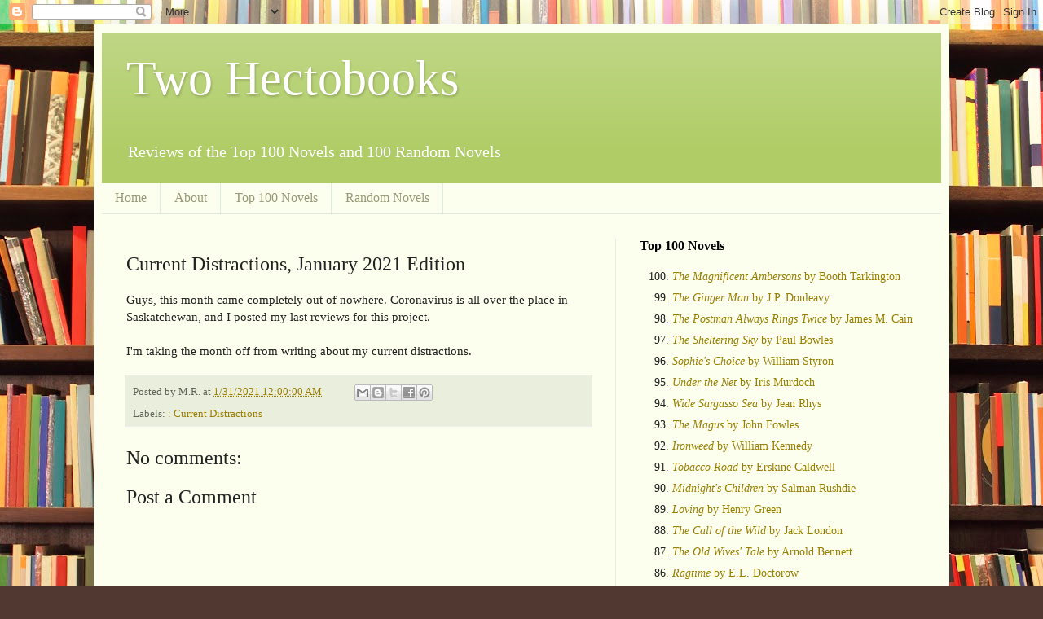

--- FILE ---
content_type: text/html; charset=UTF-8
request_url: https://www.twohectobooks.com/2021/01/current-distractions-january-2021.html
body_size: 20869
content:
<!DOCTYPE html>
<html class='v2' dir='ltr' lang='en'>
<head>
<link href='https://www.blogger.com/static/v1/widgets/335934321-css_bundle_v2.css' rel='stylesheet' type='text/css'/>
<meta content='width=1100' name='viewport'/>
<meta content='text/html; charset=UTF-8' http-equiv='Content-Type'/>
<meta content='blogger' name='generator'/>
<link href='https://www.twohectobooks.com/favicon.ico' rel='icon' type='image/x-icon'/>
<link href='http://www.twohectobooks.com/2021/01/current-distractions-january-2021.html' rel='canonical'/>
<link rel="alternate" type="application/atom+xml" title="Two Hectobooks - Atom" href="https://www.twohectobooks.com/feeds/posts/default" />
<link rel="alternate" type="application/rss+xml" title="Two Hectobooks - RSS" href="https://www.twohectobooks.com/feeds/posts/default?alt=rss" />
<link rel="service.post" type="application/atom+xml" title="Two Hectobooks - Atom" href="https://www.blogger.com/feeds/7227487555626690593/posts/default" />

<link rel="alternate" type="application/atom+xml" title="Two Hectobooks - Atom" href="https://www.twohectobooks.com/feeds/3873597870853134296/comments/default" />
<!--Can't find substitution for tag [blog.ieCssRetrofitLinks]-->
<meta content='http://www.twohectobooks.com/2021/01/current-distractions-january-2021.html' property='og:url'/>
<meta content='Current Distractions, January 2021 Edition' property='og:title'/>
<meta content='Guys, this month came completely out of nowhere.  Coronavirus is all over the place in Saskatchewan, and I posted my last reviews for this p...' property='og:description'/>
<title>Two Hectobooks: Current Distractions, January 2021 Edition</title>
<style id='page-skin-1' type='text/css'><!--
/*
-----------------------------------------------
Blogger Template Style
Name:     Simple
Designer: Blogger
URL:      www.blogger.com
----------------------------------------------- */
/* Content
----------------------------------------------- */
body {
font: normal normal 14px Georgia, Utopia, 'Palatino Linotype', Palatino, serif;
color: #222222;
background: #513831 url(//themes.googleusercontent.com/image?id=1KH22PlFqsiVYxboQNAoJjYmRbw5M4REHmdJbHT5M2x9zVMGrCqwSjZvaQW_A10KPc6Il) repeat-y scroll top center /* Credit: luoman (http://www.istockphoto.com/file_closeup.php?id=11394138&platform=blogger) */;
padding: 0 40px 40px 40px;
}
html body .region-inner {
min-width: 0;
max-width: 100%;
width: auto;
}
h2 {
font-size: 22px;
}
a:link {
text-decoration:none;
color: #997f00;
}
a:visited {
text-decoration:none;
color: #888888;
}
a:hover {
text-decoration:underline;
color: #ff9800;
}
.body-fauxcolumn-outer .fauxcolumn-inner {
background: transparent none repeat scroll top left;
_background-image: none;
}
.body-fauxcolumn-outer .cap-top {
position: absolute;
z-index: 1;
height: 400px;
width: 100%;
}
.body-fauxcolumn-outer .cap-top .cap-left {
width: 100%;
background: transparent none repeat-x scroll top left;
_background-image: none;
}
.content-outer {
-moz-box-shadow: 0 0 40px rgba(0, 0, 0, .15);
-webkit-box-shadow: 0 0 5px rgba(0, 0, 0, .15);
-goog-ms-box-shadow: 0 0 10px #333333;
box-shadow: 0 0 40px rgba(0, 0, 0, .15);
margin-bottom: 1px;
}
.content-inner {
padding: 10px 10px;
}
.content-inner {
background-color: #fcffee;
}
/* Header
----------------------------------------------- */
.header-outer {
background: #afcc66 url(https://resources.blogblog.com/blogblog/data/1kt/simple/gradients_light.png) repeat-x scroll 0 -400px;
_background-image: none;
}
.Header h1 {
font: normal normal 60px Georgia, Utopia, 'Palatino Linotype', Palatino, serif;
color: #ffffff;
text-shadow: 1px 2px 3px rgba(0, 0, 0, .2);
}
.Header h1 a {
color: #ffffff;
}
.Header .description {
font-size: 140%;
color: #ffffff;
}
.header-inner .Header .titlewrapper {
padding: 22px 30px;
}
.header-inner .Header .descriptionwrapper {
padding: 0 30px;
}
/* Tabs
----------------------------------------------- */
.tabs-inner .section:first-child {
border-top: 0 solid #ddeedd;
}
.tabs-inner .section:first-child ul {
margin-top: -0;
border-top: 0 solid #ddeedd;
border-left: 0 solid #ddeedd;
border-right: 0 solid #ddeedd;
}
.tabs-inner .widget ul {
background: #fcffee none repeat-x scroll 0 -800px;
_background-image: none;
border-bottom: 1px solid #ddeedd;
margin-top: 0;
margin-left: -30px;
margin-right: -30px;
}
.tabs-inner .widget li a {
display: inline-block;
padding: .6em 1em;
font: normal normal 16px Georgia, Utopia, 'Palatino Linotype', Palatino, serif;
color: #999977;
border-left: 1px solid #fcffee;
border-right: 1px solid #ddeedd;
}
.tabs-inner .widget li:first-child a {
border-left: none;
}
.tabs-inner .widget li.selected a, .tabs-inner .widget li a:hover {
color: #000000;
background-color: #fcffee;
text-decoration: none;
}
/* Columns
----------------------------------------------- */
.main-outer {
border-top: 0 solid #eeeddd;
}
.fauxcolumn-left-outer .fauxcolumn-inner {
border-right: 1px solid #eeeddd;
}
.fauxcolumn-right-outer .fauxcolumn-inner {
border-left: 1px solid #eeeddd;
}
/* Headings
----------------------------------------------- */
div.widget > h2,
div.widget h2.title {
margin: 0 0 1em 0;
font: normal bold 16px Georgia, Utopia, 'Palatino Linotype', Palatino, serif;
color: #000000;
}
/* Widgets
----------------------------------------------- */
.widget .zippy {
color: #999999;
text-shadow: 2px 2px 1px rgba(0, 0, 0, .1);
}
.widget .popular-posts ul {
list-style: none;
}
/* Posts
----------------------------------------------- */
h2.date-header {
font: normal bold 11px Arial, Tahoma, Helvetica, FreeSans, sans-serif;
}
.date-header span {
background-color: rgba(0, 0, 0, 0);
color: #222222;
padding: inherit;
letter-spacing: inherit;
margin: inherit;
}
.main-inner {
padding-top: 30px;
padding-bottom: 30px;
}
.main-inner .column-center-inner {
padding: 0 15px;
}
.main-inner .column-center-inner .section {
margin: 0 15px;
}
.post {
margin: 0 0 25px 0;
}
h3.post-title, .comments h4 {
font: normal normal 24px Georgia, Utopia, 'Palatino Linotype', Palatino, serif;
margin: .75em 0 0;
}
.post-body {
font-size: 110%;
line-height: 1.4;
position: relative;
}
.post-body img, .post-body .tr-caption-container, .Profile img, .Image img,
.BlogList .item-thumbnail img {
padding: 2px;
background: #ffffff;
border: 1px solid #eeeeee;
-moz-box-shadow: 1px 1px 5px rgba(0, 0, 0, .1);
-webkit-box-shadow: 1px 1px 5px rgba(0, 0, 0, .1);
box-shadow: 1px 1px 5px rgba(0, 0, 0, .1);
}
.post-body img, .post-body .tr-caption-container {
padding: 5px;
}
.post-body .tr-caption-container {
color: #222222;
}
.post-body .tr-caption-container img {
padding: 0;
background: transparent;
border: none;
-moz-box-shadow: 0 0 0 rgba(0, 0, 0, .1);
-webkit-box-shadow: 0 0 0 rgba(0, 0, 0, .1);
box-shadow: 0 0 0 rgba(0, 0, 0, .1);
}
.post-header {
margin: 0 0 1.5em;
line-height: 1.6;
font-size: 90%;
}
.post-footer {
margin: 20px -2px 0;
padding: 5px 10px;
color: #5e6655;
background-color: #eaeedd;
border-bottom: 1px solid #eeeeee;
line-height: 1.6;
font-size: 90%;
}
#comments .comment-author {
padding-top: 1.5em;
border-top: 1px solid #eeeddd;
background-position: 0 1.5em;
}
#comments .comment-author:first-child {
padding-top: 0;
border-top: none;
}
.avatar-image-container {
margin: .2em 0 0;
}
#comments .avatar-image-container img {
border: 1px solid #eeeeee;
}
/* Comments
----------------------------------------------- */
.comments .comments-content .icon.blog-author {
background-repeat: no-repeat;
background-image: url([data-uri]);
}
.comments .comments-content .loadmore a {
border-top: 1px solid #999999;
border-bottom: 1px solid #999999;
}
.comments .comment-thread.inline-thread {
background-color: #eaeedd;
}
.comments .continue {
border-top: 2px solid #999999;
}
/* Accents
---------------------------------------------- */
.section-columns td.columns-cell {
border-left: 1px solid #eeeddd;
}
.blog-pager {
background: transparent none no-repeat scroll top center;
}
.blog-pager-older-link, .home-link,
.blog-pager-newer-link {
background-color: #fcffee;
padding: 5px;
}
.footer-outer {
border-top: 0 dashed #bbbbbb;
}
/* Mobile
----------------------------------------------- */
body.mobile  {
background-size: auto;
}
.mobile .body-fauxcolumn-outer {
background: transparent none repeat scroll top left;
}
.mobile .body-fauxcolumn-outer .cap-top {
background-size: 100% auto;
}
.mobile .content-outer {
-webkit-box-shadow: 0 0 3px rgba(0, 0, 0, .15);
box-shadow: 0 0 3px rgba(0, 0, 0, .15);
}
.mobile .tabs-inner .widget ul {
margin-left: 0;
margin-right: 0;
}
.mobile .post {
margin: 0;
}
.mobile .main-inner .column-center-inner .section {
margin: 0;
}
.mobile .date-header span {
padding: 0.1em 10px;
margin: 0 -10px;
}
.mobile h3.post-title {
margin: 0;
}
.mobile .blog-pager {
background: transparent none no-repeat scroll top center;
}
.mobile .footer-outer {
border-top: none;
}
.mobile .main-inner, .mobile .footer-inner {
background-color: #fcffee;
}
.mobile-index-contents {
color: #222222;
}
.mobile-link-button {
background-color: #997f00;
}
.mobile-link-button a:link, .mobile-link-button a:visited {
color: #ffffff;
}
.mobile .tabs-inner .section:first-child {
border-top: none;
}
.mobile .tabs-inner .PageList .widget-content {
background-color: #fcffee;
color: #000000;
border-top: 1px solid #ddeedd;
border-bottom: 1px solid #ddeedd;
}
.mobile .tabs-inner .PageList .widget-content .pagelist-arrow {
border-left: 1px solid #ddeedd;
}

--></style>
<style id='template-skin-1' type='text/css'><!--
body {
min-width: 1050px;
}
.content-outer, .content-fauxcolumn-outer, .region-inner {
min-width: 1050px;
max-width: 1050px;
_width: 1050px;
}
.main-inner .columns {
padding-left: 0px;
padding-right: 400px;
}
.main-inner .fauxcolumn-center-outer {
left: 0px;
right: 400px;
/* IE6 does not respect left and right together */
_width: expression(this.parentNode.offsetWidth -
parseInt("0px") -
parseInt("400px") + 'px');
}
.main-inner .fauxcolumn-left-outer {
width: 0px;
}
.main-inner .fauxcolumn-right-outer {
width: 400px;
}
.main-inner .column-left-outer {
width: 0px;
right: 100%;
margin-left: -0px;
}
.main-inner .column-right-outer {
width: 400px;
margin-right: -400px;
}
#layout {
min-width: 0;
}
#layout .content-outer {
min-width: 0;
width: 800px;
}
#layout .region-inner {
min-width: 0;
width: auto;
}
body#layout div.add_widget {
padding: 8px;
}
body#layout div.add_widget a {
margin-left: 32px;
}
--></style>
<style>
    body {background-image:url(\/\/themes.googleusercontent.com\/image?id=1KH22PlFqsiVYxboQNAoJjYmRbw5M4REHmdJbHT5M2x9zVMGrCqwSjZvaQW_A10KPc6Il);}
    
@media (max-width: 200px) { body {background-image:url(\/\/themes.googleusercontent.com\/image?id=1KH22PlFqsiVYxboQNAoJjYmRbw5M4REHmdJbHT5M2x9zVMGrCqwSjZvaQW_A10KPc6Il&options=w200);}}
@media (max-width: 400px) and (min-width: 201px) { body {background-image:url(\/\/themes.googleusercontent.com\/image?id=1KH22PlFqsiVYxboQNAoJjYmRbw5M4REHmdJbHT5M2x9zVMGrCqwSjZvaQW_A10KPc6Il&options=w400);}}
@media (max-width: 800px) and (min-width: 401px) { body {background-image:url(\/\/themes.googleusercontent.com\/image?id=1KH22PlFqsiVYxboQNAoJjYmRbw5M4REHmdJbHT5M2x9zVMGrCqwSjZvaQW_A10KPc6Il&options=w800);}}
@media (max-width: 1200px) and (min-width: 801px) { body {background-image:url(\/\/themes.googleusercontent.com\/image?id=1KH22PlFqsiVYxboQNAoJjYmRbw5M4REHmdJbHT5M2x9zVMGrCqwSjZvaQW_A10KPc6Il&options=w1200);}}
/* Last tag covers anything over one higher than the previous max-size cap. */
@media (min-width: 1201px) { body {background-image:url(\/\/themes.googleusercontent.com\/image?id=1KH22PlFqsiVYxboQNAoJjYmRbw5M4REHmdJbHT5M2x9zVMGrCqwSjZvaQW_A10KPc6Il&options=w1600);}}
  </style>
<link href='https://www.blogger.com/dyn-css/authorization.css?targetBlogID=7227487555626690593&amp;zx=08f7405e-66b4-4ae9-a114-6996007d5e99' media='none' onload='if(media!=&#39;all&#39;)media=&#39;all&#39;' rel='stylesheet'/><noscript><link href='https://www.blogger.com/dyn-css/authorization.css?targetBlogID=7227487555626690593&amp;zx=08f7405e-66b4-4ae9-a114-6996007d5e99' rel='stylesheet'/></noscript>
<meta name='google-adsense-platform-account' content='ca-host-pub-1556223355139109'/>
<meta name='google-adsense-platform-domain' content='blogspot.com'/>

<!-- data-ad-client=ca-pub-1350373556657740 -->

</head>
<body class='loading variant-literate'>
<div class='navbar section' id='navbar' name='Navbar'><div class='widget Navbar' data-version='1' id='Navbar1'><script type="text/javascript">
    function setAttributeOnload(object, attribute, val) {
      if(window.addEventListener) {
        window.addEventListener('load',
          function(){ object[attribute] = val; }, false);
      } else {
        window.attachEvent('onload', function(){ object[attribute] = val; });
      }
    }
  </script>
<div id="navbar-iframe-container"></div>
<script type="text/javascript" src="https://apis.google.com/js/platform.js"></script>
<script type="text/javascript">
      gapi.load("gapi.iframes:gapi.iframes.style.bubble", function() {
        if (gapi.iframes && gapi.iframes.getContext) {
          gapi.iframes.getContext().openChild({
              url: 'https://www.blogger.com/navbar/7227487555626690593?po\x3d3873597870853134296\x26origin\x3dhttps://www.twohectobooks.com',
              where: document.getElementById("navbar-iframe-container"),
              id: "navbar-iframe"
          });
        }
      });
    </script><script type="text/javascript">
(function() {
var script = document.createElement('script');
script.type = 'text/javascript';
script.src = '//pagead2.googlesyndication.com/pagead/js/google_top_exp.js';
var head = document.getElementsByTagName('head')[0];
if (head) {
head.appendChild(script);
}})();
</script>
</div></div>
<div class='body-fauxcolumns'>
<div class='fauxcolumn-outer body-fauxcolumn-outer'>
<div class='cap-top'>
<div class='cap-left'></div>
<div class='cap-right'></div>
</div>
<div class='fauxborder-left'>
<div class='fauxborder-right'></div>
<div class='fauxcolumn-inner'>
</div>
</div>
<div class='cap-bottom'>
<div class='cap-left'></div>
<div class='cap-right'></div>
</div>
</div>
</div>
<div class='content'>
<div class='content-fauxcolumns'>
<div class='fauxcolumn-outer content-fauxcolumn-outer'>
<div class='cap-top'>
<div class='cap-left'></div>
<div class='cap-right'></div>
</div>
<div class='fauxborder-left'>
<div class='fauxborder-right'></div>
<div class='fauxcolumn-inner'>
</div>
</div>
<div class='cap-bottom'>
<div class='cap-left'></div>
<div class='cap-right'></div>
</div>
</div>
</div>
<div class='content-outer'>
<div class='content-cap-top cap-top'>
<div class='cap-left'></div>
<div class='cap-right'></div>
</div>
<div class='fauxborder-left content-fauxborder-left'>
<div class='fauxborder-right content-fauxborder-right'></div>
<div class='content-inner'>
<header>
<div class='header-outer'>
<div class='header-cap-top cap-top'>
<div class='cap-left'></div>
<div class='cap-right'></div>
</div>
<div class='fauxborder-left header-fauxborder-left'>
<div class='fauxborder-right header-fauxborder-right'></div>
<div class='region-inner header-inner'>
<div class='header section' id='header' name='Header'><div class='widget Header' data-version='1' id='Header1'>
<div id='header-inner'>
<div class='titlewrapper'>
<h1 class='title'>
<a href='https://www.twohectobooks.com/'>
Two Hectobooks
</a>
</h1>
</div>
<div class='descriptionwrapper'>
<p class='description'><span>Reviews of the Top 100 Novels and 100 Random Novels</span></p>
</div>
</div>
</div></div>
</div>
</div>
<div class='header-cap-bottom cap-bottom'>
<div class='cap-left'></div>
<div class='cap-right'></div>
</div>
</div>
</header>
<div class='tabs-outer'>
<div class='tabs-cap-top cap-top'>
<div class='cap-left'></div>
<div class='cap-right'></div>
</div>
<div class='fauxborder-left tabs-fauxborder-left'>
<div class='fauxborder-right tabs-fauxborder-right'></div>
<div class='region-inner tabs-inner'>
<div class='tabs section' id='crosscol' name='Cross-Column'><div class='widget PageList' data-version='1' id='PageList1'>
<h2>Pages</h2>
<div class='widget-content'>
<ul>
<li>
<a href='https://www.twohectobooks.com/'>Home</a>
</li>
<li>
<a href='https://www.twohectobooks.com/p/about.html'>About</a>
</li>
<li>
<a href='https://www.twohectobooks.com/p/top-100-novels.html'>Top 100 Novels</a>
</li>
<li>
<a href='https://www.twohectobooks.com/p/random-novels.html'>Random Novels</a>
</li>
</ul>
<div class='clear'></div>
</div>
</div></div>
<div class='tabs no-items section' id='crosscol-overflow' name='Cross-Column 2'></div>
</div>
</div>
<div class='tabs-cap-bottom cap-bottom'>
<div class='cap-left'></div>
<div class='cap-right'></div>
</div>
</div>
<div class='main-outer'>
<div class='main-cap-top cap-top'>
<div class='cap-left'></div>
<div class='cap-right'></div>
</div>
<div class='fauxborder-left main-fauxborder-left'>
<div class='fauxborder-right main-fauxborder-right'></div>
<div class='region-inner main-inner'>
<div class='columns fauxcolumns'>
<div class='fauxcolumn-outer fauxcolumn-center-outer'>
<div class='cap-top'>
<div class='cap-left'></div>
<div class='cap-right'></div>
</div>
<div class='fauxborder-left'>
<div class='fauxborder-right'></div>
<div class='fauxcolumn-inner'>
</div>
</div>
<div class='cap-bottom'>
<div class='cap-left'></div>
<div class='cap-right'></div>
</div>
</div>
<div class='fauxcolumn-outer fauxcolumn-left-outer'>
<div class='cap-top'>
<div class='cap-left'></div>
<div class='cap-right'></div>
</div>
<div class='fauxborder-left'>
<div class='fauxborder-right'></div>
<div class='fauxcolumn-inner'>
</div>
</div>
<div class='cap-bottom'>
<div class='cap-left'></div>
<div class='cap-right'></div>
</div>
</div>
<div class='fauxcolumn-outer fauxcolumn-right-outer'>
<div class='cap-top'>
<div class='cap-left'></div>
<div class='cap-right'></div>
</div>
<div class='fauxborder-left'>
<div class='fauxborder-right'></div>
<div class='fauxcolumn-inner'>
</div>
</div>
<div class='cap-bottom'>
<div class='cap-left'></div>
<div class='cap-right'></div>
</div>
</div>
<!-- corrects IE6 width calculation -->
<div class='columns-inner'>
<div class='column-center-outer'>
<div class='column-center-inner'>
<div class='main section' id='main' name='Main'><div class='widget Blog' data-version='1' id='Blog1'>
<div class='blog-posts hfeed'>

          <div class="date-outer">
        

          <div class="date-posts">
        
<div class='post-outer'>
<div class='post hentry uncustomized-post-template' itemprop='blogPost' itemscope='itemscope' itemtype='http://schema.org/BlogPosting'>
<meta content='7227487555626690593' itemprop='blogId'/>
<meta content='3873597870853134296' itemprop='postId'/>
<a name='3873597870853134296'></a>
<h3 class='post-title entry-title' itemprop='name'>
Current Distractions, January 2021 Edition
</h3>
<div class='post-header'>
<div class='post-header-line-1'></div>
</div>
<div class='post-body entry-content' id='post-body-3873597870853134296' itemprop='description articleBody'>
Guys, this month came completely out of nowhere.  Coronavirus is all over the place in Saskatchewan, and I posted my last reviews for this project.<div><br /></div><div>I'm taking the month off from writing about my current distractions.</div>
<div style='clear: both;'></div>
</div>
<div class='post-footer'>
<div class='post-footer-line post-footer-line-1'>
<span class='post-author vcard'>
Posted by
<span class='fn' itemprop='author' itemscope='itemscope' itemtype='http://schema.org/Person'>
<span itemprop='name'>M.R.</span>
</span>
</span>
<span class='post-timestamp'>
at
<meta content='http://www.twohectobooks.com/2021/01/current-distractions-january-2021.html' itemprop='url'/>
<a class='timestamp-link' href='https://www.twohectobooks.com/2021/01/current-distractions-january-2021.html' rel='bookmark' title='permanent link'><abbr class='published' itemprop='datePublished' title='2021-01-31T00:00:00-06:00'>1/31/2021 12:00:00 AM</abbr></a>
</span>
<span class='post-comment-link'>
</span>
<span class='post-icons'>
<span class='item-control blog-admin pid-1671887426'>
<a href='https://www.blogger.com/post-edit.g?blogID=7227487555626690593&postID=3873597870853134296&from=pencil' title='Edit Post'>
<img alt='' class='icon-action' height='18' src='https://resources.blogblog.com/img/icon18_edit_allbkg.gif' width='18'/>
</a>
</span>
</span>
<div class='post-share-buttons goog-inline-block'>
<a class='goog-inline-block share-button sb-email' href='https://www.blogger.com/share-post.g?blogID=7227487555626690593&postID=3873597870853134296&target=email' target='_blank' title='Email This'><span class='share-button-link-text'>Email This</span></a><a class='goog-inline-block share-button sb-blog' href='https://www.blogger.com/share-post.g?blogID=7227487555626690593&postID=3873597870853134296&target=blog' onclick='window.open(this.href, "_blank", "height=270,width=475"); return false;' target='_blank' title='BlogThis!'><span class='share-button-link-text'>BlogThis!</span></a><a class='goog-inline-block share-button sb-twitter' href='https://www.blogger.com/share-post.g?blogID=7227487555626690593&postID=3873597870853134296&target=twitter' target='_blank' title='Share to X'><span class='share-button-link-text'>Share to X</span></a><a class='goog-inline-block share-button sb-facebook' href='https://www.blogger.com/share-post.g?blogID=7227487555626690593&postID=3873597870853134296&target=facebook' onclick='window.open(this.href, "_blank", "height=430,width=640"); return false;' target='_blank' title='Share to Facebook'><span class='share-button-link-text'>Share to Facebook</span></a><a class='goog-inline-block share-button sb-pinterest' href='https://www.blogger.com/share-post.g?blogID=7227487555626690593&postID=3873597870853134296&target=pinterest' target='_blank' title='Share to Pinterest'><span class='share-button-link-text'>Share to Pinterest</span></a>
</div>
</div>
<div class='post-footer-line post-footer-line-2'>
<span class='post-labels'>
Labels:
<a href='https://www.twohectobooks.com/search/label/%3A%20Current%20Distractions' rel='tag'>: Current Distractions</a>
</span>
</div>
<div class='post-footer-line post-footer-line-3'>
<span class='post-location'>
</span>
</div>
</div>
</div>
<div class='comments' id='comments'>
<a name='comments'></a>
<h4>No comments:</h4>
<div id='Blog1_comments-block-wrapper'>
<dl class='avatar-comment-indent' id='comments-block'>
</dl>
</div>
<p class='comment-footer'>
<div class='comment-form'>
<a name='comment-form'></a>
<h4 id='comment-post-message'>Post a Comment</h4>
<p>
</p>
<a href='https://www.blogger.com/comment/frame/7227487555626690593?po=3873597870853134296&hl=en&saa=85391&origin=https://www.twohectobooks.com' id='comment-editor-src'></a>
<iframe allowtransparency='true' class='blogger-iframe-colorize blogger-comment-from-post' frameborder='0' height='410px' id='comment-editor' name='comment-editor' src='' width='100%'></iframe>
<script src='https://www.blogger.com/static/v1/jsbin/2830521187-comment_from_post_iframe.js' type='text/javascript'></script>
<script type='text/javascript'>
      BLOG_CMT_createIframe('https://www.blogger.com/rpc_relay.html');
    </script>
</div>
</p>
</div>
</div>

        </div></div>
      
</div>
<div class='blog-pager' id='blog-pager'>
<span id='blog-pager-newer-link'>
<a class='blog-pager-newer-link' href='https://www.twohectobooks.com/2021/02/looking-back-part-10.html' id='Blog1_blog-pager-newer-link' title='Newer Post'>Newer Post</a>
</span>
<span id='blog-pager-older-link'>
<a class='blog-pager-older-link' href='https://www.twohectobooks.com/2021/01/recommendsday_27.html' id='Blog1_blog-pager-older-link' title='Older Post'>Older Post</a>
</span>
<a class='home-link' href='https://www.twohectobooks.com/'>Home</a>
</div>
<div class='clear'></div>
<div class='post-feeds'>
<div class='feed-links'>
Subscribe to:
<a class='feed-link' href='https://www.twohectobooks.com/feeds/3873597870853134296/comments/default' target='_blank' type='application/atom+xml'>Post Comments (Atom)</a>
</div>
</div>
</div></div>
</div>
</div>
<div class='column-left-outer'>
<div class='column-left-inner'>
<aside>
</aside>
</div>
</div>
<div class='column-right-outer'>
<div class='column-right-inner'>
<aside>
<div class='sidebar section' id='sidebar-right-1'><div class='widget HTML' data-version='1' id='HTML2'>
<h2 class='title'>Top 100 Novels</h2>
<div class='widget-content'>
<ol><li value="100"><a href="http://www.twohectobooks.com/2010/02/100-magnificent-ambersons-by-booth.html"><i>The Magnificent Ambersons</i> by Booth Tarkington</a></li>
<li value="99"><a href="http://www.twohectobooks.com/2010/02/99-ginger-man-by-j-p-donleavy.html"><i>The Ginger Man</i> by J.P. Donleavy</a><br /></li>
<li value="98"><a href="http://www.twohectobooks.com/2010/03/98-postman-always-rings-twice-by-james.html"><i>The Postman Always Rings Twice</i> by James M. Cain</a></li>
<li value="97"><a href="http://www.twohectobooks.com/2010/03/97-sheltering-sky-by-paul-bowles.html"><i>The Sheltering Sky</i> by Paul Bowles</a></li>
<li value="96"><a href="http://www.twohectobooks.com/2010/04/96-sophies-choice-by-william-styron.html"><i>Sophie's Choice</i> by William Styron</a><br /></li>
<li value="95"><a href="http://www.twohectobooks.com/2010/04/95-under-net-by-iris-murdoch.html"><i>Under the Net</i> by Iris Murdoch</a><br /></li>
<li value="94"><a href="http://www.twohectobooks.com/2010/05/94-wide-sargasso-sea-by-jean-rhys.html"><i>Wide Sargasso Sea</i> by Jean Rhys</a><br /></li>
<li value="93"><a href="http://www.twohectobooks.com/2010/05/93-magus-by-john-fowles.html"><i>The Magus</i> by John Fowles</a><br /></li>
<li value="92"><a href="http://www.twohectobooks.com/2010/06/92-ironweed-by-william-kennedy.html"><i>Ironweed</i> by William Kennedy</a><br /></li>
<li value="91"><a href="http://www.twohectobooks.com/2010/06/91-tobacco-road-by-erskine-caldwell.html"><i>Tobacco Road</i> by Erskine Caldwell</a><br /></li>
<li value="90"><a href="http://www.twohectobooks.com/2010/07/90-midnights-children-by-salman-rushdie.html"><i>Midnight's Children</i> by Salman Rushdie</a><br /></li>
<li value="89"><a href="http://www.twohectobooks.com/2010/08/89-loving-by-henry-green.html"><i>Loving</i> by Henry Green</a><br /></li>
<li value="88"><a href="http://www.twohectobooks.com/2010/08/88-call-of-wild-by-jack-london.html"><i>The Call of the Wild</i> by Jack London</a><br /></li>
<li value="87"><a href="http://www.twohectobooks.com/2010/09/87-old-wives-tale-by-arnold-bennett.html"><i>The Old Wives' Tale</i> by Arnold Bennett</a><br /></li>
<li value="86"><a href="http://www.twohectobooks.com/2010/10/86-ragtime-by-el-doctorow.html"><i>Ragtime</i> by E.L. Doctorow</a><br /></li>
<li value="85"><a href="http://www.twohectobooks.com/2010/11/85-lord-jim-by-joseph-conrad.html"><i>Lord Jim</i> by Joseph Conrad</a><br /></li>
<li value="84"><a href="http://www.twohectobooks.com/2010/12/84-death-of-heart-by-elizabeth-bowen.html"><i>The Death of the Heart</i> by Elizabeth Bowen</a><br /></li>
<li value="83"><a href="http://www.twohectobooks.com/2011/01/83-bend-in-river-by-v-s-naipaul.html"><i>A Bend in the River</i> by V.S. Naipaul</a><br /></li>
<li value="82"><a href="http://www.twohectobooks.com/2011/02/82-angle-of-repose-by-wallace-stegner.html"><i>Angle of Repose</i> by Wallace Stegner</a><br /></li>
<li value="81"><a href="http://www.twohectobooks.com/2011/05/81-adventures-of-augie-march-by-saul.html"><i>The Adventures of Augie March</i> by Saul Bellow</a><br /></li>
<li value="80"><a href="http://www.twohectobooks.com/2011/07/80-brideshead-revisited-by-evelyn-waugh.html"><i>Brideshead Revisited</i> by Evelyn Waugh</a><br /></li>
<li value="79"><a href="http://www.twohectobooks.com/2011/10/79-room-with-view-by-e-m-forster.html"><i>A Room with a View</i> by E.M. Forster</a><br /></li>
<li value="78"><a href="http://www.twohectobooks.com/2012/01/78-kim-by-rudyard-kipling.html"><i>Kim</i> by Rudyard Kipling</a><br /></li>
<li value="77"><a href="http://www.twohectobooks.com/2012/02/77-finnegans-wake-by-james-joyce.html"><i>Finnegans Wake</i> by James Joyce</a><br /></li>
<li value="76"><a href="http://www.twohectobooks.com/2012/06/76-prime-of-miss-jean-brodie-by-muriel.html"><i>The Prime of Miss Jean Brodie</i> by Muriel Spark</a><br /></li>
<li value="75"><a href="http://www.twohectobooks.com/2012/10/75-scoop-by-evelyn-waugh.html"><i>Scoop</i> by Evelyn Waugh</a><br /></li>
<li value="74"><a href="http://www.twohectobooks.com/2012/11/74-farewell-to-arms-by-ernest-hemingway.html"><i>A Farewell to Arms</i> by Ernest Hemingway</a><br /></li>
<li value="73"><a href="http://www.twohectobooks.com/2013/03/73-day-of-locust-by-nathanael-west.html"><i>The Day of the Locust</i> by Nathanael West</a><br /></li>
<li value="72"><a href="http://www.twohectobooks.com/2013/05/72-house-for-mr-biswas-by-v-s-naipaul.html"><i>A House for Mr Biswas</i> by V.S. Naipaul</a><br /></li>
<li value="71"><a href="http://www.twohectobooks.com/2013/07/71-high-wind-in-jamaica-by-richard.html"><i>A High Wind in Jamaica</i> by Richard Hughes</a><br /></li>
<li value="70"><a href="http://www.twohectobooks.com/search/label/Title%3A%20The%20Alexandria%20Quartet"><i>The Alexandria Quartet</i> by Lawrence Durell</a><br /></li>
<li value="69"><a href="http://www.twohectobooks.com/2014/02/69-house-of-mirth-by-edith-wharton.html"><i>The House of Mirth</i> by Edith Wharton</a><br /></li>
<li value="68"><a href="http://www.twohectobooks.com/2014/06/68-main-street-by-sinclair-lewis.html"><i>Main Street</i> by Sinclair Lewis</a><br /></li>
<li value="67"><a href="http://www.twohectobooks.com/2015/03/67-heart-of-darkness-by-joseph-conrad.html"><i>Heart of Darkness</i> by Joseph Conrad</a><br /></li>
<li value="66"><a href="http://www.twohectobooks.com/2015/07/66-of-human-bondage-by-w-somerset.html"><i>Of Human Bondage</i> by W. Somerset Maugham</a><br /></li>
<li value="65"><a href="http://www.twohectobooks.com/2015/11/65-clockwork-orange-by-anthony-burgess.html"><i>A Clockwork Orange</i> by Anthony Burgess</a><br /></li>
<li value="64"><a href="http://www.twohectobooks.com/2016/01/64-catcher-in-rye-by-j-d-salinger.html"><i>The Catcher in the Rye</i> by J.D. Salinger</a><br /></li>
<li value="63"><a href="http://www.twohectobooks.com/2016/04/63-wapshot-chronicle-by-john-cheever.html"><i>The Wapshot Chronicle</i> by John Cheever</a><br /></li>
<li value="62"><a href="http://www.twohectobooks.com/2016/05/62-from-here-to-eternity-by-james-jones.html"><i>From Here to Eternity</i> by James Jones</a><br /></li>
<li value="61"><a href="http://www.twohectobooks.com/2016/06/61-death-comes-for-archbishop-by-willa.html"><i>Death Comes for the Archbishop</i> by Willa Cather</a><br /></li>
<li value="60"><a href="http://www.twohectobooks.com/2016/07/60-moviegoer-by-walker-percy.html"><i>The Moviegoer</i> by Walker Percy</a><br /></li>
<li value="59"><a href="http://www.twohectobooks.com/2016/08/59-zuleika-dobson-by-max-beerbohm.html"><i>Zuleika Dobson</i> by Max Beerbohm</a><br /></li>
<li value="58"><a href="http://www.twohectobooks.com/2016/09/58-age-of-innocence-by-edith-wharton.html"><i>The Age of Innocence</i> by Edith Wharton</a><br /></li>
<li value="57"><a href="http://www.twohectobooks.com/search/label/Title%3A%20Parade%27s%20End"><i>Parade's End</i> by Ford Madox Ford</a><br /></li>
<li value="56"><a href="http://www.twohectobooks.com/2016/11/56-maltese-falcon-by-dashiell-hammett.html"><i>The Maltese Falcon</i> by Dashiell Hammett</a><br /></li>
<li value="55"><a href="http://www.twohectobooks.com/2016/12/55-on-road-by-jack-kerouac.html"><i>On the Road</i> by Jack Kerouac</a><br /></li>
<li value="54"><a href="http://www.twohectobooks.com/2017/01/54-light-in-august-by-william-faulkner.html"><i>Light in August</i> by William Faulkner</a><br /></li>
<li value="53"><a href="http://www.twohectobooks.com/2017/02/53-pale-fire-by-vladimir-nabokov.html"><i>Pale Fire</i> by Vladimir Nabokov</a><br /></li>
<li value="52"><a href="http://www.twohectobooks.com/2017/03/52-portnoys-complaint-by-philip-roth.html"><i>Portnoy's Complaint</i> by Philip Roth</a><br /></li>
<li value="51"><a href="http://www.twohectobooks.com/2017/04/51-naked-and-dead-by-norman-mailer.html"><i>The Naked and the Dead</i> by Norman Mailer</a><br /></li>
<li value="50"><a href="http://www.twohectobooks.com/2017/05/50-tropic-of-cancer-by-henry-miller.html"><i>Tropic of Cancer</i> by Henry Miller</a><br /></li>
<li value="49"><a href="http://www.twohectobooks.com/2017/07/49-women-in-love-by-d-h-lawrence.html"><i>Women in Love</i> by D.H. Lawrence</a><br /></li>
<li value="48"><a href="http://www.twohectobooks.com/2017/06/48-rainbow-by-d-h-lawrence.html"><i>The Rainbow</i> by D.H. Lawrence</a><br /></li>
<li value="47"><a href="http://www.twohectobooks.com/2017/08/47-nostromo-by-joseph-conrad.html"><i>Nostromo</i> by Joseph Conrad</a><br /></li>
<li value="46"><a href="http://www.twohectobooks.com/2017/09/46-secret-agent-by-joseph-conrad.html"><i>The Secret Agent</i> by Joseph Conrad</a><br /></li>
<li value="45"><a href="http://www.twohectobooks.com/2017/10/45-sun-also-rises-by-ernest-hemingway.html"><i>The Sun Also Rises</i> by Ernest Hemingway</a><br /></li>
<li value="44"><a href="http://www.twohectobooks.com/2017/11/44-point-counter-point-by-aldous-huxley.html"><i>Point Counter Point</i> by Aldous Huxley</a><br /></li>
<li value="43"><a href="http://www.twohectobooks.com/search/label/Title%3A%20A%20Dance%20to%20the%20Music%20of%20Time"><i>A Dance to the Music of Time</i> by Anthony Powell</a><br /></li>
<li value="42"><a href="http://www.twohectobooks.com/2018/02/42-deliverance-by-james-dickey.html"><i>Deliverance</i> by James Dickey</a><br /></li>
<li value="41"><a href="http://www.twohectobooks.com/2018/04/41-lord-of-flies-by-william-golding.html"><i>Lord of the Flies</i> by William Golding</a><br /></li>
<li value="40"><a href="http://www.twohectobooks.com/2018/06/40-heart-of-matter-by-graham-greene.html"><i>The Heart of the Matter</i> by Graham Greene</a><br /></li>
<li value="39"><a href="https://www.twohectobooks.com/2018/08/39-go-tell-it-on-mountain-by-james.html"><i>Go Tell It On the Mountain</i> by James Baldwin</a><br /></li>
<li value="38"><a href="http://www.twohectobooks.com/2018/10/38-howards-end-by-e-m-forster.html"><i>Howards End</i> by E.M. Forster</a><br /></li>
<li value="37"><a href="https://www.twohectobooks.com/2018/12/37-bridge-of-san-luis-rey-by-thornton.html"><i>The Bridge of San Luis Rey</i> by Thornton Wilder</a><br /></li>
<li value="36"><a href="https://www.twohectobooks.com/2019/01/36-all-kings-men-by-robert-penn-warren.html"><i>All the King's Men</i> by Robert Penn Warren</a><br /></li>
<li value="35"><a href="https://www.twohectobooks.com/2019/02/35-as-i-lay-dying-by-william-faulkner.html"><i>As I Lay Dying</i> by William Faulkner</a><br /></li>
<li value="34"><a href="https://www.twohectobooks.com/2019/03/34-handful-of-dust-by-evelyn-waugh.html"><i>A Handful of Dust</i> by Evelyn Waugh</a><br /></li>
<li value="33"><a href="https://www.twohectobooks.com/2019/04/33-sister-carrie-by-theodore-dreiser.html"><i>Sister Carrie</i> by Theodore Dreiser</a><br /></li>
<li value="32"><a href="https://www.twohectobooks.com/2019/05/32-golden-bowl-by-henry-james.html"><i>The Golden Bowl</i> by Henry James</a><br /></li>
<li value="31"><a href="https://www.twohectobooks.com/2019/06/31-animal-farm-by-george-orwell.html"><i>Animal Farm</i> by George Orwell</a><br /></li>
<li value="30"><a href="https://www.twohectobooks.com/2019/07/30-good-soldier-by-ford-madox-ford.html"><i>The Good Soldier</i> by Ford Madox Ford</a><br /></li>
<li value="29"><a href="https://www.twohectobooks.com/search/label/Title%3A%20Studs%20Lonigan"><i>Studs Lonigan</i> by James T. Farrell</a><br /></li>
<li value="28"><a href="https://www.twohectobooks.com/2019/09/28-tender-is-night-by-f-scott-fitzgerald.html"><i>Tender is the Night</i> by F. Scott Fitzgerald</a><br /></li>
<li value="27"><a href="https://www.twohectobooks.com/2019/10/27-ambassadors-by-henry-james.html"><i>The Ambassadors</i> by Henry James</a><br /></li>
<li value="26"><a href="https://www.twohectobooks.com/2019/11/26-wings-of-dove-by-henry-james.html"><i>The Wings of the Dove</i> by Henry James</a><br /></li>
<li value="25"><a href="http://www.twohectobooks.com/2019/12/25-passage-to-india-by-e-m-forster.html"><i>A Passage to India</i> by E.M. Forster</a><br /></li>
<li value="24"><a href="http://www.twohectobooks.com/2020/01/24-winesburg-ohio-by-sherwood-anderson.html"><i>Winesburg, Ohio</i> by Sherwood Anderson</a><br /></li>
<li value="23"><a href="http://www.twohectobooks.com/search/label/Title%3A%20U.S.A."><i>U.S.A.</i> by John Dos Passos</a><br /></li>
<li value="22"><a href="https://www.twohectobooks.com/2020/03/22-appointment-in-samarra-by-john-ohara.html"><i>Appointment in Samarra</i> by John O'Hara</a><br /></li>
<li value="21"><a href="https://www.twohectobooks.com/2020/03/21-henderson-rain-king-by-saul-bellow.html"><i>Henderson the Rain King</i> by Saul Bellow</a><br /></li>
<li value="20"><a href="https://www.twohectobooks.com/2020/04/20-native-son-by-richard-wright.html"><i>Native Son</i> by Richard Wright</a><br /></li>
<li value="19"><a href="https://www.twohectobooks.com/2020/05/19-invisible-man-by-ralph-ellison.html"><i>Invisible Man</i> by Ralph Ellison</a><br /></li>
<li value="18"><a href="http://www.twohectobooks.com/2020/05/18-slaughterhouse-five-by-kurt-vonnegut.html"><i>Slaughterhouse-Five</i> by Kurt Vonnegut</a><br /></li>
<li value="17"><a href="http://www.twohectobooks.com/2020/06/17-heart-is-lonely-hunter-by-carson.html"><i>The Heart is a Lonely Hunter</i> by Carson McCullers</a><br /></li>
<li value="16"><a href="http://www.twohectobooks.com/2020/06/16-american-tragedy-by-theodore-dreiser.html"><i>An American Tragedy</i> by Theodore Dreiser</a><br /></li>
<li value="15"><a href="http://www.twohectobooks.com/2020/06/15-to-lighthouse-by-virginia-woolf.html"><i>To the Lighthouse</i> by Virginia Woolf</a><br /></li>
<li value="14"><a href="https://www.twohectobooks.com/2020/07/14-i-claudius-by-robert-graves.html"><i>I, Claudius</i> by Robert Graves</a><br /></li>
<li value="13"><a href="https://www.twohectobooks.com/2020/07/13-1984-by-george-orwell.html"><i>1984</i> by George Orwell</a><br /></li>
<li value="12"><a href="https://www.twohectobooks.com/2020/08/12-way-of-all-flesh-by-samuel-butler.html"><i>The Way of All Flesh</i> by Samuel Butler</a><br /></li>
<li value="11"><a href="https://www.twohectobooks.com/2020/08/11-under-volcano-by-malcolm-lowry.html"><i>Under the Volcano</i> by Malcolm Lowry</a><br /></li>
<li value="10"><a href="https://www.twohectobooks.com/2020/09/10-grapes-of-wrath-by-john-steinbeck.html"><i>The Grapes of Wrath</i> by John Steinbeck</a><br /></li>
<li value="9"><a href="https://www.twohectobooks.com/2020/09/9-sons-and-lovers-by-d-h-lawrence.html"><i>Sons and Lovers</i> by D.H. Lawrence</a><br /></li>
<li value="8"><a href="https://www.twohectobooks.com/2020/10/8-darkness-at-noon-by-arthur-koestler.html"><i>Darkness at Noon</i> by Arthur Koestler</a><br /></li>
<li value="7"><a href="https://www.twohectobooks.com/2020/10/7-catch-22-by-joseph-heller.html"><i>Catch-22</i> by Joseph Heller</a><br /></li>
<li value="6"><a href="https://www.twohectobooks.com/2020/11/6-sound-and-fury-by-william-faulkner.html"><i>The Sound and the Fury</i> by William Faulkner</a><br /></li>
<li value="5"><a href="https://www.twohectobooks.com/2020/11/5-brave-new-world-by-aldous-huxley.html"><i>Brave New World</i> by Aldous Huxley</a><br /></li>
<li value="4"><a href="https://www.twohectobooks.com/2020/12/4-lolita-by-vladimir-nabokov.html"><i>Lolita</i> by Vladimir Nabokov</a><br /></li>
<li value="3"><a href="https://www.twohectobooks.com/2020/12/3-portrait-of-artist-as-young-man-by.html"><i>A Portrait of the Artist as a Young Man</i> by James Joyce</a><br /></li>
<li value="2"><a href="https://www.twohectobooks.com/2021/01/2-great-gatsby-by-f-scott-fitzgerald.html"><i>The Great Gatsby</i> by F. Scott Fitzgerald</a><br /></li>
<li value="1"><a href="https://www.twohectobooks.com/2021/01/1-ulysses-by-james-joyce.html"><i>Ulysses</i> by James Joyce</a></li></ol>
</div>
<div class='clear'></div>
</div><div class='widget Label' data-version='1' id='Label1'>
<h2>Labels</h2>
<div class='widget-content list-label-widget-content'>
<ul>
<li>
<a dir='ltr' href='https://www.twohectobooks.com/search/label/%3A%2012hppofxmas'>: 12hppofxmas</a>
<span dir='ltr'>(47)</span>
</li>
<li>
<a dir='ltr' href='https://www.twohectobooks.com/search/label/%3A%20Board%20Member%20Bio'>: Board Member Bio</a>
<span dir='ltr'>(6)</span>
</li>
<li>
<a dir='ltr' href='https://www.twohectobooks.com/search/label/%3A%20BOOK%20BONUS%20CONTENT'>: BOOK BONUS CONTENT</a>
<span dir='ltr'>(32)</span>
</li>
<li>
<a dir='ltr' href='https://www.twohectobooks.com/search/label/%3A%20CANADA150'>: CANADA150</a>
<span dir='ltr'>(8)</span>
</li>
<li>
<a dir='ltr' href='https://www.twohectobooks.com/search/label/%3A%20Classic'>: Classic</a>
<span dir='ltr'>(6)</span>
</li>
<li>
<a dir='ltr' href='https://www.twohectobooks.com/search/label/%3A%20Classics%20Club'>: Classics Club</a>
<span dir='ltr'>(20)</span>
</li>
<li>
<a dir='ltr' href='https://www.twohectobooks.com/search/label/%3A%20Current%20Distractions'>: Current Distractions</a>
<span dir='ltr'>(135)</span>
</li>
<li>
<a dir='ltr' href='https://www.twohectobooks.com/search/label/%3A%20In%20Which...'>: In Which...</a>
<span dir='ltr'>(25)</span>
</li>
<li>
<a dir='ltr' href='https://www.twohectobooks.com/search/label/%3A%20la%20lecture%20en%20fran%C3%A7ais'>: la lecture en français</a>
<span dir='ltr'>(1)</span>
</li>
<li>
<a dir='ltr' href='https://www.twohectobooks.com/search/label/%3A%20Memory%20Lane'>: Memory Lane</a>
<span dir='ltr'>(83)</span>
</li>
<li>
<a dir='ltr' href='https://www.twohectobooks.com/search/label/%3A%20Random'>: Random</a>
<span dir='ltr'>(68)</span>
</li>
<li>
<a dir='ltr' href='https://www.twohectobooks.com/search/label/%3A%20Recommendsday'>: Recommendsday</a>
<span dir='ltr'>(13)</span>
</li>
<li>
<a dir='ltr' href='https://www.twohectobooks.com/search/label/%3A%20Retrospective'>: Retrospective</a>
<span dir='ltr'>(10)</span>
</li>
<li>
<a dir='ltr' href='https://www.twohectobooks.com/search/label/%3A%20Romance'>: Romance</a>
<span dir='ltr'>(40)</span>
</li>
<li>
<a dir='ltr' href='https://www.twohectobooks.com/search/label/%3A%20Saskatchewan%20is%20A%20Thing'>: Saskatchewan is A Thing</a>
<span dir='ltr'>(8)</span>
</li>
<li>
<a dir='ltr' href='https://www.twohectobooks.com/search/label/%3A%20Supplemental'>: Supplemental</a>
<span dir='ltr'>(73)</span>
</li>
<li>
<a dir='ltr' href='https://www.twohectobooks.com/search/label/%3A%20Top%20100'>: Top 100</a>
<span dir='ltr'>(108)</span>
</li>
<li>
<a dir='ltr' href='https://www.twohectobooks.com/search/label/%3A%20What%20I%27m%20Reading'>: What I&#39;m Reading</a>
<span dir='ltr'>(27)</span>
</li>
<li>
<a dir='ltr' href='https://www.twohectobooks.com/search/label/%3A%20What%20You%27re%20Reading'>: What You&#39;re Reading</a>
<span dir='ltr'>(4)</span>
</li>
<li>
<a dir='ltr' href='https://www.twohectobooks.com/search/label/%3A%20YoReadingWomen'>: YoReadingWomen</a>
<span dir='ltr'>(14)</span>
</li>
<li>
<a dir='ltr' href='https://www.twohectobooks.com/search/label/Author%3A%20Allison%20%28Dorothy%29'>Author: Allison (Dorothy)</a>
<span dir='ltr'>(1)</span>
</li>
<li>
<a dir='ltr' href='https://www.twohectobooks.com/search/label/Author%3A%20Anderson%20%28Jodi%20Lynn%29'>Author: Anderson (Jodi Lynn)</a>
<span dir='ltr'>(3)</span>
</li>
<li>
<a dir='ltr' href='https://www.twohectobooks.com/search/label/Author%3A%20Anderson%20%28Sherwood%29'>Author: Anderson (Sherwood)</a>
<span dir='ltr'>(1)</span>
</li>
<li>
<a dir='ltr' href='https://www.twohectobooks.com/search/label/Author%3A%20Andrews%20%28V.%20C.%29'>Author: Andrews (V. C.)</a>
<span dir='ltr'>(1)</span>
</li>
<li>
<a dir='ltr' href='https://www.twohectobooks.com/search/label/Author%3A%20Auel%20%28Jean%20M.%29'>Author: Auel (Jean M.)</a>
<span dir='ltr'>(2)</span>
</li>
<li>
<a dir='ltr' href='https://www.twohectobooks.com/search/label/Author%3A%20Austen%20%28Jane%29'>Author: Austen (Jane)</a>
<span dir='ltr'>(2)</span>
</li>
<li>
<a dir='ltr' href='https://www.twohectobooks.com/search/label/Author%3A%20Bachman%20%28Richard%29'>Author: Bachman (Richard)</a>
<span dir='ltr'>(2)</span>
</li>
<li>
<a dir='ltr' href='https://www.twohectobooks.com/search/label/Author%3A%20Baldwin%20%28James%29'>Author: Baldwin (James)</a>
<span dir='ltr'>(1)</span>
</li>
<li>
<a dir='ltr' href='https://www.twohectobooks.com/search/label/Author%3A%20Barnette%20%28Abigail%29'>Author: Barnette (Abigail)</a>
<span dir='ltr'>(1)</span>
</li>
<li>
<a dir='ltr' href='https://www.twohectobooks.com/search/label/Author%3A%20Barrie%20%28J.%20M.%29'>Author: Barrie (J. M.)</a>
<span dir='ltr'>(3)</span>
</li>
<li>
<a dir='ltr' href='https://www.twohectobooks.com/search/label/Author%3A%20Beagle%20%28Peter%20S.%29'>Author: Beagle (Peter S.)</a>
<span dir='ltr'>(1)</span>
</li>
<li>
<a dir='ltr' href='https://www.twohectobooks.com/search/label/Author%3A%20Bear%20%28Greg%29'>Author: Bear (Greg)</a>
<span dir='ltr'>(1)</span>
</li>
<li>
<a dir='ltr' href='https://www.twohectobooks.com/search/label/Author%3A%20Beerbohm%20%28Max%29'>Author: Beerbohm (Max)</a>
<span dir='ltr'>(2)</span>
</li>
<li>
<a dir='ltr' href='https://www.twohectobooks.com/search/label/Author%3A%20Bellow%20%28Saul%29'>Author: Bellow (Saul)</a>
<span dir='ltr'>(2)</span>
</li>
<li>
<a dir='ltr' href='https://www.twohectobooks.com/search/label/Author%3A%20Bennett%20%28Arnold%29'>Author: Bennett (Arnold)</a>
<span dir='ltr'>(1)</span>
</li>
<li>
<a dir='ltr' href='https://www.twohectobooks.com/search/label/Author%3A%20Beukes%20%28Lauren%29'>Author: Beukes (Lauren)</a>
<span dir='ltr'>(1)</span>
</li>
<li>
<a dir='ltr' href='https://www.twohectobooks.com/search/label/Author%3A%20Bolander%20%28Brooke%29'>Author: Bolander (Brooke)</a>
<span dir='ltr'>(1)</span>
</li>
<li>
<a dir='ltr' href='https://www.twohectobooks.com/search/label/Author%3A%20Bowen%20%28Elizabeth%29'>Author: Bowen (Elizabeth)</a>
<span dir='ltr'>(1)</span>
</li>
<li>
<a dir='ltr' href='https://www.twohectobooks.com/search/label/Author%3A%20Bowles%20%28Paul%29'>Author: Bowles (Paul)</a>
<span dir='ltr'>(1)</span>
</li>
<li>
<a dir='ltr' href='https://www.twohectobooks.com/search/label/Author%3A%20Boyczuk%20%28Robert%29'>Author: Boyczuk (Robert)</a>
<span dir='ltr'>(1)</span>
</li>
<li>
<a dir='ltr' href='https://www.twohectobooks.com/search/label/Author%3A%20Bragg%20%28Melvyn%29'>Author: Bragg (Melvyn)</a>
<span dir='ltr'>(1)</span>
</li>
<li>
<a dir='ltr' href='https://www.twohectobooks.com/search/label/Author%3A%20Bront%C3%AB%20%28Anne%29'>Author: Brontë (Anne)</a>
<span dir='ltr'>(1)</span>
</li>
<li>
<a dir='ltr' href='https://www.twohectobooks.com/search/label/Author%3A%20Bront%C3%AB%20%28Charlotte%29'>Author: Brontë (Charlotte)</a>
<span dir='ltr'>(2)</span>
</li>
<li>
<a dir='ltr' href='https://www.twohectobooks.com/search/label/Author%3A%20Bront%C3%AB%20%28Emily%29'>Author: Brontë (Emily)</a>
<span dir='ltr'>(1)</span>
</li>
<li>
<a dir='ltr' href='https://www.twohectobooks.com/search/label/Author%3A%20Brooks%20%28Max%29'>Author: Brooks (Max)</a>
<span dir='ltr'>(1)</span>
</li>
<li>
<a dir='ltr' href='https://www.twohectobooks.com/search/label/Author%3A%20Burgess%20%28Anthony%29'>Author: Burgess (Anthony)</a>
<span dir='ltr'>(2)</span>
</li>
<li>
<a dir='ltr' href='https://www.twohectobooks.com/search/label/Author%3A%20Burnett%20%28Frances%20Hodgson%29'>Author: Burnett (Frances Hodgson)</a>
<span dir='ltr'>(1)</span>
</li>
<li>
<a dir='ltr' href='https://www.twohectobooks.com/search/label/Author%3A%20Butala%20%28Sharon%29'>Author: Butala (Sharon)</a>
<span dir='ltr'>(1)</span>
</li>
<li>
<a dir='ltr' href='https://www.twohectobooks.com/search/label/Author%3A%20Butler%20%28Samuel%29'>Author: Butler (Samuel)</a>
<span dir='ltr'>(1)</span>
</li>
<li>
<a dir='ltr' href='https://www.twohectobooks.com/search/label/Author%3A%20Byatt%20%28A.%20S.%29'>Author: Byatt (A. S.)</a>
<span dir='ltr'>(2)</span>
</li>
<li>
<a dir='ltr' href='https://www.twohectobooks.com/search/label/Author%3A%20Cain%20%28James%20M.%29'>Author: Cain (James M.)</a>
<span dir='ltr'>(1)</span>
</li>
<li>
<a dir='ltr' href='https://www.twohectobooks.com/search/label/Author%3A%20Caldwell%20%28Erskine%29'>Author: Caldwell (Erskine)</a>
<span dir='ltr'>(2)</span>
</li>
<li>
<a dir='ltr' href='https://www.twohectobooks.com/search/label/Author%3A%20Calvino%20%28Italo%29'>Author: Calvino (Italo)</a>
<span dir='ltr'>(1)</span>
</li>
<li>
<a dir='ltr' href='https://www.twohectobooks.com/search/label/Author%3A%20Cather%20%28Willa%29'>Author: Cather (Willa)</a>
<span dir='ltr'>(1)</span>
</li>
<li>
<a dir='ltr' href='https://www.twohectobooks.com/search/label/Author%3A%20Chambers%20%28Becky%29'>Author: Chambers (Becky)</a>
<span dir='ltr'>(1)</span>
</li>
<li>
<a dir='ltr' href='https://www.twohectobooks.com/search/label/Author%3A%20Cheever%20%28John%29'>Author: Cheever (John)</a>
<span dir='ltr'>(1)</span>
</li>
<li>
<a dir='ltr' href='https://www.twohectobooks.com/search/label/Author%3A%20Christie%20%28Agatha%29'>Author: Christie (Agatha)</a>
<span dir='ltr'>(1)</span>
</li>
<li>
<a dir='ltr' href='https://www.twohectobooks.com/search/label/Author%3A%20Coleman%20%28Emily%20Holmes%29'>Author: Coleman (Emily Holmes)</a>
<span dir='ltr'>(1)</span>
</li>
<li>
<a dir='ltr' href='https://www.twohectobooks.com/search/label/Author%3A%20Collins%20%28Suzanne%29'>Author: Collins (Suzanne)</a>
<span dir='ltr'>(1)</span>
</li>
<li>
<a dir='ltr' href='https://www.twohectobooks.com/search/label/Author%3A%20Conrad%20%28Joseph%29'>Author: Conrad (Joseph)</a>
<span dir='ltr'>(4)</span>
</li>
<li>
<a dir='ltr' href='https://www.twohectobooks.com/search/label/Author%3A%20Crichton%20%28Michael%29'>Author: Crichton (Michael)</a>
<span dir='ltr'>(1)</span>
</li>
<li>
<a dir='ltr' href='https://www.twohectobooks.com/search/label/Author%3A%20Crosby%20%28Susan%29'>Author: Crosby (Susan)</a>
<span dir='ltr'>(1)</span>
</li>
<li>
<a dir='ltr' href='https://www.twohectobooks.com/search/label/Author%3A%20Dare%20%28Livia%29'>Author: Dare (Livia)</a>
<span dir='ltr'>(1)</span>
</li>
<li>
<a dir='ltr' href='https://www.twohectobooks.com/search/label/Author%3A%20David%20%28Peter%29'>Author: David (Peter)</a>
<span dir='ltr'>(1)</span>
</li>
<li>
<a dir='ltr' href='https://www.twohectobooks.com/search/label/Author%3A%20Dean%20%28Pamela%29'>Author: Dean (Pamela)</a>
<span dir='ltr'>(1)</span>
</li>
<li>
<a dir='ltr' href='https://www.twohectobooks.com/search/label/Author%3A%20DeStefano%20%28Anna%29'>Author: DeStefano (Anna)</a>
<span dir='ltr'>(2)</span>
</li>
<li>
<a dir='ltr' href='https://www.twohectobooks.com/search/label/Author%3A%20Diamant%20%28Anita%29'>Author: Diamant (Anita)</a>
<span dir='ltr'>(1)</span>
</li>
<li>
<a dir='ltr' href='https://www.twohectobooks.com/search/label/Author%3A%20Dick%20%28Philip%20K.%29'>Author: Dick (Philip K.)</a>
<span dir='ltr'>(1)</span>
</li>
<li>
<a dir='ltr' href='https://www.twohectobooks.com/search/label/Author%3A%20Dickey%20%28James%29'>Author: Dickey (James)</a>
<span dir='ltr'>(1)</span>
</li>
<li>
<a dir='ltr' href='https://www.twohectobooks.com/search/label/Author%3A%20Doctorow%20%28E.%20L.%29'>Author: Doctorow (E. L.)</a>
<span dir='ltr'>(1)</span>
</li>
<li>
<a dir='ltr' href='https://www.twohectobooks.com/search/label/Author%3A%20Donleavy%20%28J.%20P.%29'>Author: Donleavy (J. P.)</a>
<span dir='ltr'>(1)</span>
</li>
<li>
<a dir='ltr' href='https://www.twohectobooks.com/search/label/Author%3A%20Dos%20Passos%20%28John%29'>Author: Dos Passos (John)</a>
<span dir='ltr'>(3)</span>
</li>
<li>
<a dir='ltr' href='https://www.twohectobooks.com/search/label/Author%3A%20Dreiser%20%28Theodore%29'>Author: Dreiser (Theodore)</a>
<span dir='ltr'>(2)</span>
</li>
<li>
<a dir='ltr' href='https://www.twohectobooks.com/search/label/Author%3A%20du%20Maurier%20%28Daphne%29'>Author: du Maurier (Daphne)</a>
<span dir='ltr'>(1)</span>
</li>
<li>
<a dir='ltr' href='https://www.twohectobooks.com/search/label/Author%3A%20Dumas%20%28Alexandre%20the%20younger%29'>Author: Dumas (Alexandre the younger)</a>
<span dir='ltr'>(1)</span>
</li>
<li>
<a dir='ltr' href='https://www.twohectobooks.com/search/label/Author%3A%20Durrell%20%28Lawrence%29'>Author: Durrell (Lawrence)</a>
<span dir='ltr'>(3)</span>
</li>
<li>
<a dir='ltr' href='https://www.twohectobooks.com/search/label/Author%3A%20Eco%20%28Umberto%29'>Author: Eco (Umberto)</a>
<span dir='ltr'>(1)</span>
</li>
<li>
<a dir='ltr' href='https://www.twohectobooks.com/search/label/Author%3A%20Ellis%20%28Janet%29'>Author: Ellis (Janet)</a>
<span dir='ltr'>(1)</span>
</li>
<li>
<a dir='ltr' href='https://www.twohectobooks.com/search/label/Author%3A%20Ellison%20%28Ralph%29'>Author: Ellison (Ralph)</a>
<span dir='ltr'>(1)</span>
</li>
<li>
<a dir='ltr' href='https://www.twohectobooks.com/search/label/Author%3A%20Engel%20%28Marian%29'>Author: Engel (Marian)</a>
<span dir='ltr'>(1)</span>
</li>
<li>
<a dir='ltr' href='https://www.twohectobooks.com/search/label/Author%3A%20Farrell%20%28James%20T.%29'>Author: Farrell (James T.)</a>
<span dir='ltr'>(3)</span>
</li>
<li>
<a dir='ltr' href='https://www.twohectobooks.com/search/label/Author%3A%20Faulkner%20%28William%29'>Author: Faulkner (William)</a>
<span dir='ltr'>(3)</span>
</li>
<li>
<a dir='ltr' href='https://www.twohectobooks.com/search/label/Author%3A%20Fitzgerald%20%28F.%20Scott%29'>Author: Fitzgerald (F. Scott)</a>
<span dir='ltr'>(2)</span>
</li>
<li>
<a dir='ltr' href='https://www.twohectobooks.com/search/label/Author%3A%20Ford%20%28Ford%20Madox%29'>Author: Ford (Ford Madox)</a>
<span dir='ltr'>(3)</span>
</li>
<li>
<a dir='ltr' href='https://www.twohectobooks.com/search/label/Author%3A%20Forster%20%28E.%20M.%29'>Author: Forster (E. M.)</a>
<span dir='ltr'>(3)</span>
</li>
<li>
<a dir='ltr' href='https://www.twohectobooks.com/search/label/Author%3A%20Fowles%20%28John%29'>Author: Fowles (John)</a>
<span dir='ltr'>(1)</span>
</li>
<li>
<a dir='ltr' href='https://www.twohectobooks.com/search/label/Author%3A%20Gaiman%20%28Neil%29'>Author: Gaiman (Neil)</a>
<span dir='ltr'>(2)</span>
</li>
<li>
<a dir='ltr' href='https://www.twohectobooks.com/search/label/Author%3A%20Gale%20%28Barbara%29'>Author: Gale (Barbara)</a>
<span dir='ltr'>(1)</span>
</li>
<li>
<a dir='ltr' href='https://www.twohectobooks.com/search/label/Author%3A%20Giffin%20%28Emily%29'>Author: Giffin (Emily)</a>
<span dir='ltr'>(2)</span>
</li>
<li>
<a dir='ltr' href='https://www.twohectobooks.com/search/label/Author%3A%20Golding%20%28William%29'>Author: Golding (William)</a>
<span dir='ltr'>(2)</span>
</li>
<li>
<a dir='ltr' href='https://www.twohectobooks.com/search/label/Author%3A%20Graves%20%28Robert%29'>Author: Graves (Robert)</a>
<span dir='ltr'>(1)</span>
</li>
<li>
<a dir='ltr' href='https://www.twohectobooks.com/search/label/Author%3A%20Green%20%28Henry%29'>Author: Green (Henry)</a>
<span dir='ltr'>(1)</span>
</li>
<li>
<a dir='ltr' href='https://www.twohectobooks.com/search/label/Author%3A%20Greene%20%28Graham%29'>Author: Greene (Graham)</a>
<span dir='ltr'>(1)</span>
</li>
<li>
<a dir='ltr' href='https://www.twohectobooks.com/search/label/Author%3A%20Greyle%20%28Katherine%29'>Author: Greyle (Katherine)</a>
<span dir='ltr'>(2)</span>
</li>
<li>
<a dir='ltr' href='https://www.twohectobooks.com/search/label/Author%3A%20Griffith%20%28Nicola%29'>Author: Griffith (Nicola)</a>
<span dir='ltr'>(1)</span>
</li>
<li>
<a dir='ltr' href='https://www.twohectobooks.com/search/label/Author%3A%20Grossman%20%28Lev%29'>Author: Grossman (Lev)</a>
<span dir='ltr'>(3)</span>
</li>
<li>
<a dir='ltr' href='https://www.twohectobooks.com/search/label/Author%3A%20Hailey%20%28Arthur%29'>Author: Hailey (Arthur)</a>
<span dir='ltr'>(2)</span>
</li>
<li>
<a dir='ltr' href='https://www.twohectobooks.com/search/label/Author%3A%20Hammett%20%28Dashiell%29'>Author: Hammett (Dashiell)</a>
<span dir='ltr'>(1)</span>
</li>
<li>
<a dir='ltr' href='https://www.twohectobooks.com/search/label/Author%3A%20Harkness%20%28Deborah%29'>Author: Harkness (Deborah)</a>
<span dir='ltr'>(1)</span>
</li>
<li>
<a dir='ltr' href='https://www.twohectobooks.com/search/label/Author%3A%20Hawthorne%20%28Nathaniel%29'>Author: Hawthorne (Nathaniel)</a>
<span dir='ltr'>(1)</span>
</li>
<li>
<a dir='ltr' href='https://www.twohectobooks.com/search/label/Author%3A%20Heller%20%28Joseph%29'>Author: Heller (Joseph)</a>
<span dir='ltr'>(1)</span>
</li>
<li>
<a dir='ltr' href='https://www.twohectobooks.com/search/label/Author%3A%20Hemingway%20%28Ernest%29'>Author: Hemingway (Ernest)</a>
<span dir='ltr'>(4)</span>
</li>
<li>
<a dir='ltr' href='https://www.twohectobooks.com/search/label/Author%3A%20Hill%20%28Teresa%29'>Author: Hill (Teresa)</a>
<span dir='ltr'>(1)</span>
</li>
<li>
<a dir='ltr' href='https://www.twohectobooks.com/search/label/Author%3A%20Hinton%20%28S.%20E.%29'>Author: Hinton (S. E.)</a>
<span dir='ltr'>(1)</span>
</li>
<li>
<a dir='ltr' href='https://www.twohectobooks.com/search/label/Author%3A%20Holdstock%20%28Robert%29'>Author: Holdstock (Robert)</a>
<span dir='ltr'>(1)</span>
</li>
<li>
<a dir='ltr' href='https://www.twohectobooks.com/search/label/Author%3A%20Hughes%20%28Richard%29'>Author: Hughes (Richard)</a>
<span dir='ltr'>(1)</span>
</li>
<li>
<a dir='ltr' href='https://www.twohectobooks.com/search/label/Author%3A%20Hull%20%28E.%20M.%29'>Author: Hull (E. M.)</a>
<span dir='ltr'>(1)</span>
</li>
<li>
<a dir='ltr' href='https://www.twohectobooks.com/search/label/Author%3A%20Huxley%20%28Aldous%29'>Author: Huxley (Aldous)</a>
<span dir='ltr'>(4)</span>
</li>
<li>
<a dir='ltr' href='https://www.twohectobooks.com/search/label/Author%3A%20Jackson%20%28Shirley%29'>Author: Jackson (Shirley)</a>
<span dir='ltr'>(1)</span>
</li>
<li>
<a dir='ltr' href='https://www.twohectobooks.com/search/label/Author%3A%20Jaeggy%20%28Fleur%29'>Author: Jaeggy (Fleur)</a>
<span dir='ltr'>(1)</span>
</li>
<li>
<a dir='ltr' href='https://www.twohectobooks.com/search/label/Author%3A%20James%20%28E.%20L.%29'>Author: James (E. L.)</a>
<span dir='ltr'>(3)</span>
</li>
<li>
<a dir='ltr' href='https://www.twohectobooks.com/search/label/Author%3A%20James%20%28Henry%29'>Author: James (Henry)</a>
<span dir='ltr'>(3)</span>
</li>
<li>
<a dir='ltr' href='https://www.twohectobooks.com/search/label/Author%3A%20Jones%20%28James%29'>Author: Jones (James)</a>
<span dir='ltr'>(1)</span>
</li>
<li>
<a dir='ltr' href='https://www.twohectobooks.com/search/label/Author%3A%20Joyce%20%28James%29'>Author: Joyce (James)</a>
<span dir='ltr'>(6)</span>
</li>
<li>
<a dir='ltr' href='https://www.twohectobooks.com/search/label/Author%3A%20Kennedy%20%28William%29'>Author: Kennedy (William)</a>
<span dir='ltr'>(1)</span>
</li>
<li>
<a dir='ltr' href='https://www.twohectobooks.com/search/label/Author%3A%20Kent%20%28Hannah%29'>Author: Kent (Hannah)</a>
<span dir='ltr'>(1)</span>
</li>
<li>
<a dir='ltr' href='https://www.twohectobooks.com/search/label/Author%3A%20Kerouac%20%28Jack%29'>Author: Kerouac (Jack)</a>
<span dir='ltr'>(2)</span>
</li>
<li>
<a dir='ltr' href='https://www.twohectobooks.com/search/label/Author%3A%20King%20%28Stephen%29'>Author: King (Stephen)</a>
<span dir='ltr'>(5)</span>
</li>
<li>
<a dir='ltr' href='https://www.twohectobooks.com/search/label/Author%3A%20King%20%28Thomas%29'>Author: King (Thomas)</a>
<span dir='ltr'>(1)</span>
</li>
<li>
<a dir='ltr' href='https://www.twohectobooks.com/search/label/Author%3A%20Kipling%20%28Rudyard%29'>Author: Kipling (Rudyard)</a>
<span dir='ltr'>(1)</span>
</li>
<li>
<a dir='ltr' href='https://www.twohectobooks.com/search/label/Author%3A%20Koestler%20%28Arthur%29'>Author: Koestler (Arthur)</a>
<span dir='ltr'>(1)</span>
</li>
<li>
<a dir='ltr' href='https://www.twohectobooks.com/search/label/Author%3A%20Lalami%20%28Laila%29'>Author: Lalami (Laila)</a>
<span dir='ltr'>(1)</span>
</li>
<li>
<a dir='ltr' href='https://www.twohectobooks.com/search/label/Author%3A%20Laurence%20%28Margaret%29'>Author: Laurence (Margaret)</a>
<span dir='ltr'>(1)</span>
</li>
<li>
<a dir='ltr' href='https://www.twohectobooks.com/search/label/Author%3A%20Lawrence%20%28D.%20H.%29'>Author: Lawrence (D. H.)</a>
<span dir='ltr'>(3)</span>
</li>
<li>
<a dir='ltr' href='https://www.twohectobooks.com/search/label/Author%3A%20Lewis%20%28Sinclair%29'>Author: Lewis (Sinclair)</a>
<span dir='ltr'>(1)</span>
</li>
<li>
<a dir='ltr' href='https://www.twohectobooks.com/search/label/Author%3A%20Lispector%20%28Clarice%29'>Author: Lispector (Clarice)</a>
<span dir='ltr'>(1)</span>
</li>
<li>
<a dir='ltr' href='https://www.twohectobooks.com/search/label/Author%3A%20London%20%28Jack%29'>Author: London (Jack)</a>
<span dir='ltr'>(2)</span>
</li>
<li>
<a dir='ltr' href='https://www.twohectobooks.com/search/label/Author%3A%20Lowry%20%28Malcolm%29'>Author: Lowry (Malcolm)</a>
<span dir='ltr'>(1)</span>
</li>
<li>
<a dir='ltr' href='https://www.twohectobooks.com/search/label/Author%3A%20M.R.'>Author: M.R.</a>
<span dir='ltr'>(6)</span>
</li>
<li>
<a dir='ltr' href='https://www.twohectobooks.com/search/label/Author%3A%20MacDonald%20%28Ann-Marie%29'>Author: MacDonald (Ann-Marie)</a>
<span dir='ltr'>(1)</span>
</li>
<li>
<a dir='ltr' href='https://www.twohectobooks.com/search/label/Author%3A%20Maguire%20%28Gregory%29'>Author: Maguire (Gregory)</a>
<span dir='ltr'>(1)</span>
</li>
<li>
<a dir='ltr' href='https://www.twohectobooks.com/search/label/Author%3A%20Mailer%20%28Norman%29'>Author: Mailer (Norman)</a>
<span dir='ltr'>(2)</span>
</li>
<li>
<a dir='ltr' href='https://www.twohectobooks.com/search/label/Author%3A%20Mallory%20%28Tess%29'>Author: Mallory (Tess)</a>
<span dir='ltr'>(1)</span>
</li>
<li>
<a dir='ltr' href='https://www.twohectobooks.com/search/label/Author%3A%20Maugham%20%28W.%20Somerset%29'>Author: Maugham (W. Somerset)</a>
<span dir='ltr'>(1)</span>
</li>
<li>
<a dir='ltr' href='https://www.twohectobooks.com/search/label/Author%3A%20McBride%20%28Jule%29'>Author: McBride (Jule)</a>
<span dir='ltr'>(1)</span>
</li>
<li>
<a dir='ltr' href='https://www.twohectobooks.com/search/label/Author%3A%20McCullers%20%28Carson%29'>Author: McCullers (Carson)</a>
<span dir='ltr'>(1)</span>
</li>
<li>
<a dir='ltr' href='https://www.twohectobooks.com/search/label/Author%3A%20McCullough%20%28Colleen%29'>Author: McCullough (Colleen)</a>
<span dir='ltr'>(2)</span>
</li>
<li>
<a dir='ltr' href='https://www.twohectobooks.com/search/label/Author%3A%20McMurtry%20%28Larry%29'>Author: McMurtry (Larry)</a>
<span dir='ltr'>(1)</span>
</li>
<li>
<a dir='ltr' href='https://www.twohectobooks.com/search/label/Author%3A%20Miller%20%28Henry%29'>Author: Miller (Henry)</a>
<span dir='ltr'>(3)</span>
</li>
<li>
<a dir='ltr' href='https://www.twohectobooks.com/search/label/Author%3A%20Mitchell%20%28Margaret%29'>Author: Mitchell (Margaret)</a>
<span dir='ltr'>(2)</span>
</li>
<li>
<a dir='ltr' href='https://www.twohectobooks.com/search/label/Author%3A%20Mitford%20%28Nancy%29'>Author: Mitford (Nancy)</a>
<span dir='ltr'>(1)</span>
</li>
<li>
<a dir='ltr' href='https://www.twohectobooks.com/search/label/Author%3A%20Morgenstern%20%28Erin%29'>Author: Morgenstern (Erin)</a>
<span dir='ltr'>(1)</span>
</li>
<li>
<a dir='ltr' href='https://www.twohectobooks.com/search/label/Author%3A%20Murdoch%20%28Iris%29'>Author: Murdoch (Iris)</a>
<span dir='ltr'>(1)</span>
</li>
<li>
<a dir='ltr' href='https://www.twohectobooks.com/search/label/Author%3A%20Nabokov%20%28Vladimir%29'>Author: Nabokov (Vladimir)</a>
<span dir='ltr'>(3)</span>
</li>
<li>
<a dir='ltr' href='https://www.twohectobooks.com/search/label/Author%3A%20Naipaul%20%28V.%20S.%29'>Author: Naipaul (V. S.)</a>
<span dir='ltr'>(2)</span>
</li>
<li>
<a dir='ltr' href='https://www.twohectobooks.com/search/label/Author%3A%20O%27Connor%20%28Flannery%29'>Author: O&#39;Connor (Flannery)</a>
<span dir='ltr'>(1)</span>
</li>
<li>
<a dir='ltr' href='https://www.twohectobooks.com/search/label/Author%3A%20O%27Hara%20%28John%29'>Author: O&#39;Hara (John)</a>
<span dir='ltr'>(1)</span>
</li>
<li>
<a dir='ltr' href='https://www.twohectobooks.com/search/label/Author%3A%20Orwell%20%28George%29'>Author: Orwell (George)</a>
<span dir='ltr'>(2)</span>
</li>
<li>
<a dir='ltr' href='https://www.twohectobooks.com/search/label/Author%3A%20Palmer%20%28Ada%29'>Author: Palmer (Ada)</a>
<span dir='ltr'>(1)</span>
</li>
<li>
<a dir='ltr' href='https://www.twohectobooks.com/search/label/Author%3A%20Percy%20%28Walker%29'>Author: Percy (Walker)</a>
<span dir='ltr'>(1)</span>
</li>
<li>
<a dir='ltr' href='https://www.twohectobooks.com/search/label/Author%3A%20Poe%20%28Robert%29'>Author: Poe (Robert)</a>
<span dir='ltr'>(1)</span>
</li>
<li>
<a dir='ltr' href='https://www.twohectobooks.com/search/label/Author%3A%20Polk%20%28C.%20L.%29'>Author: Polk (C. L.)</a>
<span dir='ltr'>(1)</span>
</li>
<li>
<a dir='ltr' href='https://www.twohectobooks.com/search/label/Author%3A%20Powell%20%28Anthony%29'>Author: Powell (Anthony)</a>
<span dir='ltr'>(2)</span>
</li>
<li>
<a dir='ltr' href='https://www.twohectobooks.com/search/label/Author%3A%20Pratchett%20%28Terry%29'>Author: Pratchett (Terry)</a>
<span dir='ltr'>(6)</span>
</li>
<li>
<a dir='ltr' href='https://www.twohectobooks.com/search/label/Author%3A%20Rajaniemi%20%28Hannu%29'>Author: Rajaniemi (Hannu)</a>
<span dir='ltr'>(1)</span>
</li>
<li>
<a dir='ltr' href='https://www.twohectobooks.com/search/label/Author%3A%20Rhys%20%28Jean%29'>Author: Rhys (Jean)</a>
<span dir='ltr'>(1)</span>
</li>
<li>
<a dir='ltr' href='https://www.twohectobooks.com/search/label/Author%3A%20Rivers%20%28Francine%29'>Author: Rivers (Francine)</a>
<span dir='ltr'>(1)</span>
</li>
<li>
<a dir='ltr' href='https://www.twohectobooks.com/search/label/Author%3A%20Roberts%20%28Nora%29'>Author: Roberts (Nora)</a>
<span dir='ltr'>(1)</span>
</li>
<li>
<a dir='ltr' href='https://www.twohectobooks.com/search/label/Author%3A%20Robinson%20%28Kim%20Stanley%29'>Author: Robinson (Kim Stanley)</a>
<span dir='ltr'>(1)</span>
</li>
<li>
<a dir='ltr' href='https://www.twohectobooks.com/search/label/Author%3A%20Robinson%20%28Marilynne%29'>Author: Robinson (Marilynne)</a>
<span dir='ltr'>(1)</span>
</li>
<li>
<a dir='ltr' href='https://www.twohectobooks.com/search/label/Author%3A%20Roth%20%28Philip%29'>Author: Roth (Philip)</a>
<span dir='ltr'>(2)</span>
</li>
<li>
<a dir='ltr' href='https://www.twohectobooks.com/search/label/Author%3A%20Rowling%20%28J.%20K.%29'>Author: Rowling (J. K.)</a>
<span dir='ltr'>(1)</span>
</li>
<li>
<a dir='ltr' href='https://www.twohectobooks.com/search/label/Author%3A%20Roy%20%28Gabrielle%29'>Author: Roy (Gabrielle)</a>
<span dir='ltr'>(1)</span>
</li>
<li>
<a dir='ltr' href='https://www.twohectobooks.com/search/label/Author%3A%20Rushdie%20%28Salman%29'>Author: Rushdie (Salman)</a>
<span dir='ltr'>(1)</span>
</li>
<li>
<a dir='ltr' href='https://www.twohectobooks.com/search/label/Author%3A%20Salinger%20%28J.%20D.%29'>Author: Salinger (J. D.)</a>
<span dir='ltr'>(1)</span>
</li>
<li>
<a dir='ltr' href='https://www.twohectobooks.com/search/label/Author%3A%20Silvera%20%28Adam%29'>Author: Silvera (Adam)</a>
<span dir='ltr'>(1)</span>
</li>
<li>
<a dir='ltr' href='https://www.twohectobooks.com/search/label/Author%3A%20Skinner%20%28B.%20F.%29'>Author: Skinner (B. F.)</a>
<span dir='ltr'>(1)</span>
</li>
<li>
<a dir='ltr' href='https://www.twohectobooks.com/search/label/Author%3A%20Spark%20%28Muriel%29'>Author: Spark (Muriel)</a>
<span dir='ltr'>(1)</span>
</li>
<li>
<a dir='ltr' href='https://www.twohectobooks.com/search/label/Author%3A%20Sparks%20%28Nicholas%29'>Author: Sparks (Nicholas)</a>
<span dir='ltr'>(1)</span>
</li>
<li>
<a dir='ltr' href='https://www.twohectobooks.com/search/label/Author%3A%20Stegner%20%28Wallace%29'>Author: Stegner (Wallace)</a>
<span dir='ltr'>(1)</span>
</li>
<li>
<a dir='ltr' href='https://www.twohectobooks.com/search/label/Author%3A%20Steinbeck%20%28John%29'>Author: Steinbeck (John)</a>
<span dir='ltr'>(2)</span>
</li>
<li>
<a dir='ltr' href='https://www.twohectobooks.com/search/label/Author%3A%20Stewart%20%28George%20R.%29'>Author: Stewart (George R.)</a>
<span dir='ltr'>(1)</span>
</li>
<li>
<a dir='ltr' href='https://www.twohectobooks.com/search/label/Author%3A%20Strugatsky%20%28Arkady%20and%20Boris%29'>Author: Strugatsky (Arkady and Boris)</a>
<span dir='ltr'>(1)</span>
</li>
<li>
<a dir='ltr' href='https://www.twohectobooks.com/search/label/Author%3A%20Styron%20%28William%29'>Author: Styron (William)</a>
<span dir='ltr'>(2)</span>
</li>
<li>
<a dir='ltr' href='https://www.twohectobooks.com/search/label/Author%3A%20Summers%20%28Cara%29'>Author: Summers (Cara)</a>
<span dir='ltr'>(1)</span>
</li>
<li>
<a dir='ltr' href='https://www.twohectobooks.com/search/label/Author%3A%20Takami%20%28Koushun%29'>Author: Takami (Koushun)</a>
<span dir='ltr'>(1)</span>
</li>
<li>
<a dir='ltr' href='https://www.twohectobooks.com/search/label/Author%3A%20Tarkington%20%28Booth%29'>Author: Tarkington (Booth)</a>
<span dir='ltr'>(1)</span>
</li>
<li>
<a dir='ltr' href='https://www.twohectobooks.com/search/label/Author%3A%20Thomson%20%28Rupert%29'>Author: Thomson (Rupert)</a>
<span dir='ltr'>(1)</span>
</li>
<li>
<a dir='ltr' href='https://www.twohectobooks.com/search/label/Author%3A%20Vonnegut%20%28Kurt%29'>Author: Vonnegut (Kurt)</a>
<span dir='ltr'>(1)</span>
</li>
<li>
<a dir='ltr' href='https://www.twohectobooks.com/search/label/Author%3A%20Wagamese%20%28Richard%29'>Author: Wagamese (Richard)</a>
<span dir='ltr'>(1)</span>
</li>
<li>
<a dir='ltr' href='https://www.twohectobooks.com/search/label/Author%3A%20Walters%20%28Minette%29'>Author: Walters (Minette)</a>
<span dir='ltr'>(1)</span>
</li>
<li>
<a dir='ltr' href='https://www.twohectobooks.com/search/label/Author%3A%20Warren%20%28Robert%20Penn%29'>Author: Warren (Robert Penn)</a>
<span dir='ltr'>(1)</span>
</li>
<li>
<a dir='ltr' href='https://www.twohectobooks.com/search/label/Author%3A%20Waters%20%28Sarah%29'>Author: Waters (Sarah)</a>
<span dir='ltr'>(1)</span>
</li>
<li>
<a dir='ltr' href='https://www.twohectobooks.com/search/label/Author%3A%20Waugh%20%28Evelyn%29'>Author: Waugh (Evelyn)</a>
<span dir='ltr'>(3)</span>
</li>
<li>
<a dir='ltr' href='https://www.twohectobooks.com/search/label/Author%3A%20West%20%28Nathanael%29'>Author: West (Nathanael)</a>
<span dir='ltr'>(1)</span>
</li>
<li>
<a dir='ltr' href='https://www.twohectobooks.com/search/label/Author%3A%20Wharton%20%28Edith%29'>Author: Wharton (Edith)</a>
<span dir='ltr'>(2)</span>
</li>
<li>
<a dir='ltr' href='https://www.twohectobooks.com/search/label/Author%3A%20WhiteFeather%20%28Sheri%29'>Author: WhiteFeather (Sheri)</a>
<span dir='ltr'>(1)</span>
</li>
<li>
<a dir='ltr' href='https://www.twohectobooks.com/search/label/Author%3A%20Wilder%20%28Thornton%29'>Author: Wilder (Thornton)</a>
<span dir='ltr'>(1)</span>
</li>
<li>
<a dir='ltr' href='https://www.twohectobooks.com/search/label/Author%3A%20Willis%20%28Connie%29'>Author: Willis (Connie)</a>
<span dir='ltr'>(1)</span>
</li>
<li>
<a dir='ltr' href='https://www.twohectobooks.com/search/label/Author%3A%20Woolf%20%28Virginia%29'>Author: Woolf (Virginia)</a>
<span dir='ltr'>(1)</span>
</li>
<li>
<a dir='ltr' href='https://www.twohectobooks.com/search/label/Author%3A%20Wright%20%28Richard%29'>Author: Wright (Richard)</a>
<span dir='ltr'>(1)</span>
</li>
<li>
<a dir='ltr' href='https://www.twohectobooks.com/search/label/Author%3A%20Wyld%20%28Evie%29'>Author: Wyld (Evie)</a>
<span dir='ltr'>(1)</span>
</li>
<li>
<a dir='ltr' href='https://www.twohectobooks.com/search/label/Decade%3A%20%2700s'>Decade: &#39;00s</a>
<span dir='ltr'>(14)</span>
</li>
<li>
<a dir='ltr' href='https://www.twohectobooks.com/search/label/Decade%3A%20%2710s'>Decade: &#39;10s</a>
<span dir='ltr'>(9)</span>
</li>
<li>
<a dir='ltr' href='https://www.twohectobooks.com/search/label/Decade%3A%20%2720s'>Decade: &#39;20s</a>
<span dir='ltr'>(18)</span>
</li>
<li>
<a dir='ltr' href='https://www.twohectobooks.com/search/label/Decade%3A%20%2730s'>Decade: &#39;30s</a>
<span dir='ltr'>(21)</span>
</li>
<li>
<a dir='ltr' href='https://www.twohectobooks.com/search/label/Decade%3A%20%2740s'>Decade: &#39;40s</a>
<span dir='ltr'>(12)</span>
</li>
<li>
<a dir='ltr' href='https://www.twohectobooks.com/search/label/Decade%3A%20%2750s'>Decade: &#39;50s</a>
<span dir='ltr'>(16)</span>
</li>
<li>
<a dir='ltr' href='https://www.twohectobooks.com/search/label/Decade%3A%20%2760s'>Decade: &#39;60s</a>
<span dir='ltr'>(11)</span>
</li>
<li>
<a dir='ltr' href='https://www.twohectobooks.com/search/label/Decade%3A%20%2770s'>Decade: &#39;70s</a>
<span dir='ltr'>(5)</span>
</li>
<li>
<a dir='ltr' href='https://www.twohectobooks.com/search/label/Decade%3A%20%2780s'>Decade: &#39;80s</a>
<span dir='ltr'>(2)</span>
</li>
<li>
<a dir='ltr' href='https://www.twohectobooks.com/search/label/Rating%3A%200%2F3'>Rating: 0/3</a>
<span dir='ltr'>(1)</span>
</li>
<li>
<a dir='ltr' href='https://www.twohectobooks.com/search/label/Rating%3A%201%2F3'>Rating: 1/3</a>
<span dir='ltr'>(21)</span>
</li>
<li>
<a dir='ltr' href='https://www.twohectobooks.com/search/label/Rating%3A%202%2F3'>Rating: 2/3</a>
<span dir='ltr'>(40)</span>
</li>
<li>
<a dir='ltr' href='https://www.twohectobooks.com/search/label/Rating%3A%203%2F3'>Rating: 3/3</a>
<span dir='ltr'>(45)</span>
</li>
<li>
<a dir='ltr' href='https://www.twohectobooks.com/search/label/Title%3A%201984'>Title: 1984</a>
<span dir='ltr'>(1)</span>
</li>
<li>
<a dir='ltr' href='https://www.twohectobooks.com/search/label/Title%3A%20A%20Bend%20in%20the%20River'>Title: A Bend in the River</a>
<span dir='ltr'>(1)</span>
</li>
<li>
<a dir='ltr' href='https://www.twohectobooks.com/search/label/Title%3A%20A%20Clockwork%20Orange'>Title: A Clockwork Orange</a>
<span dir='ltr'>(3)</span>
</li>
<li>
<a dir='ltr' href='https://www.twohectobooks.com/search/label/Title%3A%20A%20Dance%20to%20the%20Music%20of%20Time'>Title: A Dance to the Music of Time</a>
<span dir='ltr'>(2)</span>
</li>
<li>
<a dir='ltr' href='https://www.twohectobooks.com/search/label/Title%3A%20A%20Discovery%20of%20Witches'>Title: A Discovery of Witches</a>
<span dir='ltr'>(1)</span>
</li>
<li>
<a dir='ltr' href='https://www.twohectobooks.com/search/label/Title%3A%20A%20Farewell%20to%20Arms'>Title: A Farewell to Arms</a>
<span dir='ltr'>(3)</span>
</li>
<li>
<a dir='ltr' href='https://www.twohectobooks.com/search/label/Title%3A%20A%20Handful%20of%20Dust'>Title: A Handful of Dust</a>
<span dir='ltr'>(1)</span>
</li>
<li>
<a dir='ltr' href='https://www.twohectobooks.com/search/label/Title%3A%20A%20High%20Wind%20in%20Jamaica'>Title: A High Wind in Jamaica</a>
<span dir='ltr'>(1)</span>
</li>
<li>
<a dir='ltr' href='https://www.twohectobooks.com/search/label/Title%3A%20A%20House%20for%20Mr%20Biswas'>Title: A House for Mr Biswas</a>
<span dir='ltr'>(1)</span>
</li>
<li>
<a dir='ltr' href='https://www.twohectobooks.com/search/label/Title%3A%20A%20Passage%20to%20India'>Title: A Passage to India</a>
<span dir='ltr'>(1)</span>
</li>
<li>
<a dir='ltr' href='https://www.twohectobooks.com/search/label/Title%3A%20A%20Portrait%20of%20the%20Artist%20as%20a%20Young%20Man'>Title: A Portrait of the Artist as a Young Man</a>
<span dir='ltr'>(1)</span>
</li>
<li>
<a dir='ltr' href='https://www.twohectobooks.com/search/label/Title%3A%20A%20Romnov'>Title: A Romnov</a>
<span dir='ltr'>(6)</span>
</li>
<li>
<a dir='ltr' href='https://www.twohectobooks.com/search/label/Title%3A%20A%20Room%20with%20a%20View'>Title: A Room with a View</a>
<span dir='ltr'>(1)</span>
</li>
<li>
<a dir='ltr' href='https://www.twohectobooks.com/search/label/Title%3A%20Agnes%20Grey'>Title: Agnes Grey</a>
<span dir='ltr'>(1)</span>
</li>
<li>
<a dir='ltr' href='https://www.twohectobooks.com/search/label/Title%3A%20All%20the%20Birds%20Singing'>Title: All the Birds Singing</a>
<span dir='ltr'>(1)</span>
</li>
<li>
<a dir='ltr' href='https://www.twohectobooks.com/search/label/Title%3A%20All%20the%20King%27s%20Men'>Title: All the King&#39;s Men</a>
<span dir='ltr'>(1)</span>
</li>
<li>
<a dir='ltr' href='https://www.twohectobooks.com/search/label/Title%3A%20An%20American%20Tragedy'>Title: An American Tragedy</a>
<span dir='ltr'>(1)</span>
</li>
<li>
<a dir='ltr' href='https://www.twohectobooks.com/search/label/Title%3A%20Angle%20of%20Repose'>Title: Angle of Repose</a>
<span dir='ltr'>(1)</span>
</li>
<li>
<a dir='ltr' href='https://www.twohectobooks.com/search/label/Title%3A%20Animal%20Farm'>Title: Animal Farm</a>
<span dir='ltr'>(1)</span>
</li>
<li>
<a dir='ltr' href='https://www.twohectobooks.com/search/label/Title%3A%20Apache%20Nights'>Title: Apache Nights</a>
<span dir='ltr'>(1)</span>
</li>
<li>
<a dir='ltr' href='https://www.twohectobooks.com/search/label/Title%3A%20Appointment%20in%20Samarra'>Title: Appointment in Samarra</a>
<span dir='ltr'>(1)</span>
</li>
<li>
<a dir='ltr' href='https://www.twohectobooks.com/search/label/Title%3A%20As%20I%20Lay%20Dying'>Title: As I Lay Dying</a>
<span dir='ltr'>(1)</span>
</li>
<li>
<a dir='ltr' href='https://www.twohectobooks.com/search/label/Title%3A%20Bastard%20Out%20of%20Carolina'>Title: Bastard Out of Carolina</a>
<span dir='ltr'>(1)</span>
</li>
<li>
<a dir='ltr' href='https://www.twohectobooks.com/search/label/Title%3A%20Battle%20Royale'>Title: Battle Royale</a>
<span dir='ltr'>(1)</span>
</li>
<li>
<a dir='ltr' href='https://www.twohectobooks.com/search/label/Title%3A%20Bear'>Title: Bear</a>
<span dir='ltr'>(1)</span>
</li>
<li>
<a dir='ltr' href='https://www.twohectobooks.com/search/label/Title%3A%20Because%20of%20a%20Boy'>Title: Because of a Boy</a>
<span dir='ltr'>(2)</span>
</li>
<li>
<a dir='ltr' href='https://www.twohectobooks.com/search/label/Title%3A%20Brave%20New%20World'>Title: Brave New World</a>
<span dir='ltr'>(1)</span>
</li>
<li>
<a dir='ltr' href='https://www.twohectobooks.com/search/label/Title%3A%20Brideshead%20Revisited'>Title: Brideshead Revisited</a>
<span dir='ltr'>(1)</span>
</li>
<li>
<a dir='ltr' href='https://www.twohectobooks.com/search/label/Title%3A%20Burial%20Rites'>Title: Burial Rites</a>
<span dir='ltr'>(1)</span>
</li>
<li>
<a dir='ltr' href='https://www.twohectobooks.com/search/label/Title%3A%20Camille'>Title: Camille</a>
<span dir='ltr'>(1)</span>
</li>
<li>
<a dir='ltr' href='https://www.twohectobooks.com/search/label/Title%3A%20Catch-22'>Title: Catch-22</a>
<span dir='ltr'>(1)</span>
</li>
<li>
<a dir='ltr' href='https://www.twohectobooks.com/search/label/Title%3A%20Credo'>Title: Credo</a>
<span dir='ltr'>(1)</span>
</li>
<li>
<a dir='ltr' href='https://www.twohectobooks.com/search/label/Title%3A%20Darkness%20at%20Noon'>Title: Darkness at Noon</a>
<span dir='ltr'>(1)</span>
</li>
<li>
<a dir='ltr' href='https://www.twohectobooks.com/search/label/Title%3A%20Death%20Comes%20for%20the%20Archbishop'>Title: Death Comes for the Archbishop</a>
<span dir='ltr'>(1)</span>
</li>
<li>
<a dir='ltr' href='https://www.twohectobooks.com/search/label/Title%3A%20Deliverance'>Title: Deliverance</a>
<span dir='ltr'>(1)</span>
</li>
<li>
<a dir='ltr' href='https://www.twohectobooks.com/search/label/Title%3A%20Divided%20Kingdom'>Title: Divided Kingdom</a>
<span dir='ltr'>(1)</span>
</li>
<li>
<a dir='ltr' href='https://www.twohectobooks.com/search/label/Title%3A%20Doomsday%20Book'>Title: Doomsday Book</a>
<span dir='ltr'>(1)</span>
</li>
<li>
<a dir='ltr' href='https://www.twohectobooks.com/search/label/Title%3A%20Dragon%20Teeth'>Title: Dragon Teeth</a>
<span dir='ltr'>(1)</span>
</li>
<li>
<a dir='ltr' href='https://www.twohectobooks.com/search/label/Title%3A%20Earth%20Abides'>Title: Earth Abides</a>
<span dir='ltr'>(1)</span>
</li>
<li>
<a dir='ltr' href='https://www.twohectobooks.com/search/label/Title%3A%20East%20of%20Eden'>Title: East of Eden</a>
<span dir='ltr'>(1)</span>
</li>
<li>
<a dir='ltr' href='https://www.twohectobooks.com/search/label/Title%3A%20Fall%20on%20Your%20Knees'>Title: Fall on Your Knees</a>
<span dir='ltr'>(1)</span>
</li>
<li>
<a dir='ltr' href='https://www.twohectobooks.com/search/label/Title%3A%20Fifty%20Shades%20of%20Grey'>Title: Fifty Shades of Grey</a>
<span dir='ltr'>(3)</span>
</li>
<li>
<a dir='ltr' href='https://www.twohectobooks.com/search/label/Title%3A%20Finnegans%20Wake'>Title: Finnegans Wake</a>
<span dir='ltr'>(4)</span>
</li>
<li>
<a dir='ltr' href='https://www.twohectobooks.com/search/label/Title%3A%20Flowers%20in%20the%20Attic'>Title: Flowers in the Attic</a>
<span dir='ltr'>(1)</span>
</li>
<li>
<a dir='ltr' href='https://www.twohectobooks.com/search/label/Title%3A%20Foucault%27s%20Pendulum'>Title: Foucault&#39;s Pendulum</a>
<span dir='ltr'>(1)</span>
</li>
<li>
<a dir='ltr' href='https://www.twohectobooks.com/search/label/Title%3A%20From%20Here%20to%20Eternity'>Title: From Here to Eternity</a>
<span dir='ltr'>(1)</span>
</li>
<li>
<a dir='ltr' href='https://www.twohectobooks.com/search/label/Title%3A%20Go%20Tell%20It%20On%20the%20Mountain'>Title: Go Tell It On the Mountain</a>
<span dir='ltr'>(1)</span>
</li>
<li>
<a dir='ltr' href='https://www.twohectobooks.com/search/label/Title%3A%20Gone%20with%20the%20Wind'>Title: Gone with the Wind</a>
<span dir='ltr'>(2)</span>
</li>
<li>
<a dir='ltr' href='https://www.twohectobooks.com/search/label/Title%3A%20Good%20Omens'>Title: Good Omens</a>
<span dir='ltr'>(3)</span>
</li>
<li>
<a dir='ltr' href='https://www.twohectobooks.com/search/label/Title%3A%20Green%20Grass%20Running%20Water'>Title: Green Grass Running Water</a>
<span dir='ltr'>(1)</span>
</li>
<li>
<a dir='ltr' href='https://www.twohectobooks.com/search/label/Title%3A%20Harry%20Potter%20and%20the%20Half-Blood%20Prince'>Title: Harry Potter and the Half-Blood Prince</a>
<span dir='ltr'>(1)</span>
</li>
<li>
<a dir='ltr' href='https://www.twohectobooks.com/search/label/Title%3A%20Heart%20of%20Darkness'>Title: Heart of Darkness</a>
<span dir='ltr'>(1)</span>
</li>
<li>
<a dir='ltr' href='https://www.twohectobooks.com/search/label/Title%3A%20Henderson%20the%20Rain%20King'>Title: Henderson the Rain King</a>
<span dir='ltr'>(1)</span>
</li>
<li>
<a dir='ltr' href='https://www.twohectobooks.com/search/label/Title%3A%20Highland%20Rebel'>Title: Highland Rebel</a>
<span dir='ltr'>(1)</span>
</li>
<li>
<a dir='ltr' href='https://www.twohectobooks.com/search/label/Title%3A%20Hild'>Title: Hild</a>
<span dir='ltr'>(1)</span>
</li>
<li>
<a dir='ltr' href='https://www.twohectobooks.com/search/label/Title%3A%20Hot%20Ice'>Title: Hot Ice</a>
<span dir='ltr'>(1)</span>
</li>
<li>
<a dir='ltr' href='https://www.twohectobooks.com/search/label/Title%3A%20Hotel'>Title: Hotel</a>
<span dir='ltr'>(2)</span>
</li>
<li>
<a dir='ltr' href='https://www.twohectobooks.com/search/label/Title%3A%20Housekeeping'>Title: Housekeeping</a>
<span dir='ltr'>(1)</span>
</li>
<li>
<a dir='ltr' href='https://www.twohectobooks.com/search/label/Title%3A%20Howards%20End'>Title: Howards End</a>
<span dir='ltr'>(1)</span>
</li>
<li>
<a dir='ltr' href='https://www.twohectobooks.com/search/label/Title%3A%20Hull%20Zero%20Three'>Title: Hull Zero Three</a>
<span dir='ltr'>(1)</span>
</li>
<li>
<a dir='ltr' href='https://www.twohectobooks.com/search/label/Title%3A%20I%20Claudius'>Title: I Claudius</a>
<span dir='ltr'>(1)</span>
</li>
<li>
<a dir='ltr' href='https://www.twohectobooks.com/search/label/Title%3A%20I%20Thee%20Bed...'>Title: I Thee Bed...</a>
<span dir='ltr'>(1)</span>
</li>
<li>
<a dir='ltr' href='https://www.twohectobooks.com/search/label/Title%3A%20If%20on%20a%20winter%27s%20night%20a%20traveller'>Title: If on a winter&#39;s night a traveller</a>
<span dir='ltr'>(1)</span>
</li>
<li>
<a dir='ltr' href='https://www.twohectobooks.com/search/label/Title%3A%20In%20the%20Flesh'>Title: In the Flesh</a>
<span dir='ltr'>(1)</span>
</li>
<li>
<a dir='ltr' href='https://www.twohectobooks.com/search/label/Title%3A%20Indian%20Horse'>Title: Indian Horse</a>
<span dir='ltr'>(1)</span>
</li>
<li>
<a dir='ltr' href='https://www.twohectobooks.com/search/label/Title%3A%20Invisible%20Man'>Title: Invisible Man</a>
<span dir='ltr'>(1)</span>
</li>
<li>
<a dir='ltr' href='https://www.twohectobooks.com/search/label/Title%3A%20Ironweed'>Title: Ironweed</a>
<span dir='ltr'>(1)</span>
</li>
<li>
<a dir='ltr' href='https://www.twohectobooks.com/search/label/Title%3A%20Jane%20Eyre'>Title: Jane Eyre</a>
<span dir='ltr'>(2)</span>
</li>
<li>
<a dir='ltr' href='https://www.twohectobooks.com/search/label/Title%3A%20Kim'>Title: Kim</a>
<span dir='ltr'>(1)</span>
</li>
<li>
<a dir='ltr' href='https://www.twohectobooks.com/search/label/Title%3A%20Light%20in%20August'>Title: Light in August</a>
<span dir='ltr'>(1)</span>
</li>
<li>
<a dir='ltr' href='https://www.twohectobooks.com/search/label/Title%3A%20Lolita'>Title: Lolita</a>
<span dir='ltr'>(1)</span>
</li>
<li>
<a dir='ltr' href='https://www.twohectobooks.com/search/label/Title%3A%20Lonesome%20Dove'>Title: Lonesome Dove</a>
<span dir='ltr'>(1)</span>
</li>
<li>
<a dir='ltr' href='https://www.twohectobooks.com/search/label/Title%3A%20Lord%20Jim'>Title: Lord Jim</a>
<span dir='ltr'>(1)</span>
</li>
<li>
<a dir='ltr' href='https://www.twohectobooks.com/search/label/Title%3A%20Lord%20of%20the%20Flies'>Title: Lord of the Flies</a>
<span dir='ltr'>(2)</span>
</li>
<li>
<a dir='ltr' href='https://www.twohectobooks.com/search/label/Title%3A%20Loving'>Title: Loving</a>
<span dir='ltr'>(1)</span>
</li>
<li>
<a dir='ltr' href='https://www.twohectobooks.com/search/label/Title%3A%20Main%20Street'>Title: Main Street</a>
<span dir='ltr'>(1)</span>
</li>
<li>
<a dir='ltr' href='https://www.twohectobooks.com/search/label/Title%3A%20Midnight%27s%20Children'>Title: Midnight&#39;s Children</a>
<span dir='ltr'>(1)</span>
</li>
<li>
<a dir='ltr' href='https://www.twohectobooks.com/search/label/Title%3A%20Mr.%20Right%20Next%20Door'>Title: Mr. Right Next Door</a>
<span dir='ltr'>(1)</span>
</li>
<li>
<a dir='ltr' href='https://www.twohectobooks.com/search/label/Title%3A%20Murder%20on%20the%20Orient%20Express'>Title: Murder on the Orient Express</a>
<span dir='ltr'>(1)</span>
</li>
<li>
<a dir='ltr' href='https://www.twohectobooks.com/search/label/Title%3A%20Mythago%20Wood'>Title: Mythago Wood</a>
<span dir='ltr'>(1)</span>
</li>
<li>
<a dir='ltr' href='https://www.twohectobooks.com/search/label/Title%3A%20Native%20Son'>Title: Native Son</a>
<span dir='ltr'>(1)</span>
</li>
<li>
<a dir='ltr' href='https://www.twohectobooks.com/search/label/Title%3A%20Neverwhere'>Title: Neverwhere</a>
<span dir='ltr'>(1)</span>
</li>
<li>
<a dir='ltr' href='https://www.twohectobooks.com/search/label/Title%3A%20Nexus%20Ascension'>Title: Nexus Ascension</a>
<span dir='ltr'>(1)</span>
</li>
<li>
<a dir='ltr' href='https://www.twohectobooks.com/search/label/Title%3A%20Nostromo'>Title: Nostromo</a>
<span dir='ltr'>(1)</span>
</li>
<li>
<a dir='ltr' href='https://www.twohectobooks.com/search/label/Title%3A%20Of%20Human%20Bondage'>Title: Of Human Bondage</a>
<span dir='ltr'>(1)</span>
</li>
<li>
<a dir='ltr' href='https://www.twohectobooks.com/search/label/Title%3A%20On%20the%20Road'>Title: On the Road</a>
<span dir='ltr'>(2)</span>
</li>
<li>
<a dir='ltr' href='https://www.twohectobooks.com/search/label/Title%3A%20Out%20of%20Oz'>Title: Out of Oz</a>
<span dir='ltr'>(1)</span>
</li>
<li>
<a dir='ltr' href='https://www.twohectobooks.com/search/label/Title%3A%20Pale%20Fire'>Title: Pale Fire</a>
<span dir='ltr'>(2)</span>
</li>
<li>
<a dir='ltr' href='https://www.twohectobooks.com/search/label/Title%3A%20Parade%27s%20End'>Title: Parade&#39;s End</a>
<span dir='ltr'>(2)</span>
</li>
<li>
<a dir='ltr' href='https://www.twohectobooks.com/search/label/Title%3A%20Persuasion'>Title: Persuasion</a>
<span dir='ltr'>(1)</span>
</li>
<li>
<a dir='ltr' href='https://www.twohectobooks.com/search/label/Title%3A%20Peter%20Pan'>Title: Peter Pan</a>
<span dir='ltr'>(3)</span>
</li>
<li>
<a dir='ltr' href='https://www.twohectobooks.com/search/label/Title%3A%20Point%20Counter%20Point'>Title: Point Counter Point</a>
<span dir='ltr'>(3)</span>
</li>
<li>
<a dir='ltr' href='https://www.twohectobooks.com/search/label/Title%3A%20Portnoy%27s%20Complaint'>Title: Portnoy&#39;s Complaint</a>
<span dir='ltr'>(2)</span>
</li>
<li>
<a dir='ltr' href='https://www.twohectobooks.com/search/label/Title%3A%20Possession'>Title: Possession</a>
<span dir='ltr'>(1)</span>
</li>
<li>
<a dir='ltr' href='https://www.twohectobooks.com/search/label/Title%3A%20Pride%20and%20Prejudice'>Title: Pride and Prejudice</a>
<span dir='ltr'>(1)</span>
</li>
<li>
<a dir='ltr' href='https://www.twohectobooks.com/search/label/Title%3A%20Q-in-Law'>Title: Q-in-Law</a>
<span dir='ltr'>(1)</span>
</li>
<li>
<a dir='ltr' href='https://www.twohectobooks.com/search/label/Title%3A%20Ragtime'>Title: Ragtime</a>
<span dir='ltr'>(1)</span>
</li>
<li>
<a dir='ltr' href='https://www.twohectobooks.com/search/label/Title%3A%20Redeeming%20Love'>Title: Redeeming Love</a>
<span dir='ltr'>(1)</span>
</li>
<li>
<a dir='ltr' href='https://www.twohectobooks.com/search/label/Title%3A%20Roadside%20Picnic'>Title: Roadside Picnic</a>
<span dir='ltr'>(1)</span>
</li>
<li>
<a dir='ltr' href='https://www.twohectobooks.com/search/label/Title%3A%20Rules%20for%20a%20Lady'>Title: Rules for a Lady</a>
<span dir='ltr'>(2)</span>
</li>
<li>
<a dir='ltr' href='https://www.twohectobooks.com/search/label/Title%3A%20Scoop'>Title: Scoop</a>
<span dir='ltr'>(1)</span>
</li>
<li>
<a dir='ltr' href='https://www.twohectobooks.com/search/label/Title%3A%20Sister%20Carrie'>Title: Sister Carrie</a>
<span dir='ltr'>(1)</span>
</li>
<li>
<a dir='ltr' href='https://www.twohectobooks.com/search/label/Title%3A%20Slaughterhouse-Five'>Title: Slaughterhouse-Five</a>
<span dir='ltr'>(1)</span>
</li>
<li>
<a dir='ltr' href='https://www.twohectobooks.com/search/label/Title%3A%20Small%20Gods'>Title: Small Gods</a>
<span dir='ltr'>(1)</span>
</li>
<li>
<a dir='ltr' href='https://www.twohectobooks.com/search/label/Title%3A%20Something%20Borrowed'>Title: Something Borrowed</a>
<span dir='ltr'>(2)</span>
</li>
<li>
<a dir='ltr' href='https://www.twohectobooks.com/search/label/Title%3A%20Sons%20and%20Lovers'>Title: Sons and Lovers</a>
<span dir='ltr'>(1)</span>
</li>
<li>
<a dir='ltr' href='https://www.twohectobooks.com/search/label/Title%3A%20Sophie%27s%20Choice'>Title: Sophie&#39;s Choice</a>
<span dir='ltr'>(2)</span>
</li>
<li>
<a dir='ltr' href='https://www.twohectobooks.com/search/label/Title%3A%20Studs%20Lonigan'>Title: Studs Lonigan</a>
<span dir='ltr'>(3)</span>
</li>
<li>
<a dir='ltr' href='https://www.twohectobooks.com/search/label/Title%3A%20Sweet%20Days%20of%20Discipline'>Title: Sweet Days of Discipline</a>
<span dir='ltr'>(1)</span>
</li>
<li>
<a dir='ltr' href='https://www.twohectobooks.com/search/label/Title%3A%20Tender%20Is%20the%20Night'>Title: Tender Is the Night</a>
<span dir='ltr'>(1)</span>
</li>
<li>
<a dir='ltr' href='https://www.twohectobooks.com/search/label/Title%3A%20The%20Adventures%20of%20Augie%20March'>Title: The Adventures of Augie March</a>
<span dir='ltr'>(1)</span>
</li>
<li>
<a dir='ltr' href='https://www.twohectobooks.com/search/label/Title%3A%20The%20Age%20of%20Innocence'>Title: The Age of Innocence</a>
<span dir='ltr'>(1)</span>
</li>
<li>
<a dir='ltr' href='https://www.twohectobooks.com/search/label/Title%3A%20The%20Alexandria%20Quartet'>Title: The Alexandria Quartet</a>
<span dir='ltr'>(3)</span>
</li>
<li>
<a dir='ltr' href='https://www.twohectobooks.com/search/label/Title%3A%20The%20Ambassadors'>Title: The Ambassadors</a>
<span dir='ltr'>(1)</span>
</li>
<li>
<a dir='ltr' href='https://www.twohectobooks.com/search/label/Title%3A%20The%20Best%20of%20Me'>Title: The Best of Me</a>
<span dir='ltr'>(1)</span>
</li>
<li>
<a dir='ltr' href='https://www.twohectobooks.com/search/label/Title%3A%20The%20Black%20Cat'>Title: The Black Cat</a>
<span dir='ltr'>(1)</span>
</li>
<li>
<a dir='ltr' href='https://www.twohectobooks.com/search/label/Title%3A%20The%20Boss'>Title: The Boss</a>
<span dir='ltr'>(1)</span>
</li>
<li>
<a dir='ltr' href='https://www.twohectobooks.com/search/label/Title%3A%20The%20Bridge%20of%20San%20Luis%20Rey'>Title: The Bridge of San Luis Rey</a>
<span dir='ltr'>(1)</span>
</li>
<li>
<a dir='ltr' href='https://www.twohectobooks.com/search/label/Title%3A%20The%20Butcher%27s%20Hook'>Title: The Butcher&#39;s Hook</a>
<span dir='ltr'>(1)</span>
</li>
<li>
<a dir='ltr' href='https://www.twohectobooks.com/search/label/Title%3A%20The%20Call%20of%20the%20Wild'>Title: The Call of the Wild</a>
<span dir='ltr'>(2)</span>
</li>
<li>
<a dir='ltr' href='https://www.twohectobooks.com/search/label/Title%3A%20The%20Catcher%20in%20the%20Rye'>Title: The Catcher in the Rye</a>
<span dir='ltr'>(3)</span>
</li>
<li>
<a dir='ltr' href='https://www.twohectobooks.com/search/label/Title%3A%20The%20Dark%20Tower%20%28series%29'>Title: The Dark Tower (series)</a>
<span dir='ltr'>(5)</span>
</li>
<li>
<a dir='ltr' href='https://www.twohectobooks.com/search/label/Title%3A%20The%20Day%20of%20the%20Locust'>Title: The Day of the Locust</a>
<span dir='ltr'>(1)</span>
</li>
<li>
<a dir='ltr' href='https://www.twohectobooks.com/search/label/Title%3A%20The%20Death%20of%20the%20Heart'>Title: The Death of the Heart</a>
<span dir='ltr'>(1)</span>
</li>
<li>
<a dir='ltr' href='https://www.twohectobooks.com/search/label/Title%3A%20The%20Earth%27s%20Children%20%28series%29'>Title: The Earth&#39;s Children (series)</a>
<span dir='ltr'>(2)</span>
</li>
<li>
<a dir='ltr' href='https://www.twohectobooks.com/search/label/Title%3A%20The%20Farmer%20Takes%20a%20Wife'>Title: The Farmer Takes a Wife</a>
<span dir='ltr'>(1)</span>
</li>
<li>
<a dir='ltr' href='https://www.twohectobooks.com/search/label/Title%3A%20The%20Ginger%20Man'>Title: The Ginger Man</a>
<span dir='ltr'>(1)</span>
</li>
<li>
<a dir='ltr' href='https://www.twohectobooks.com/search/label/Title%3A%20The%20Golden%20Bowl'>Title: The Golden Bowl</a>
<span dir='ltr'>(1)</span>
</li>
<li>
<a dir='ltr' href='https://www.twohectobooks.com/search/label/Title%3A%20The%20Good%20Soldier'>Title: The Good Soldier</a>
<span dir='ltr'>(1)</span>
</li>
<li>
<a dir='ltr' href='https://www.twohectobooks.com/search/label/Title%3A%20The%20Grapes%20of%20Wrath'>Title: The Grapes of Wrath</a>
<span dir='ltr'>(1)</span>
</li>
<li>
<a dir='ltr' href='https://www.twohectobooks.com/search/label/Title%3A%20The%20Great%20Gatsby'>Title: The Great Gatsby</a>
<span dir='ltr'>(1)</span>
</li>
<li>
<a dir='ltr' href='https://www.twohectobooks.com/search/label/Title%3A%20The%20Haunting%20of%20Hill%20House'>Title: The Haunting of Hill House</a>
<span dir='ltr'>(1)</span>
</li>
<li>
<a dir='ltr' href='https://www.twohectobooks.com/search/label/Title%3A%20The%20Heart%20Is%20a%20Lonely%20Hunter'>Title: The Heart Is a Lonely Hunter</a>
<span dir='ltr'>(1)</span>
</li>
<li>
<a dir='ltr' href='https://www.twohectobooks.com/search/label/Title%3A%20The%20Heart%20of%20the%20Matter'>Title: The Heart of the Matter</a>
<span dir='ltr'>(1)</span>
</li>
<li>
<a dir='ltr' href='https://www.twohectobooks.com/search/label/Title%3A%20The%20Hour%20of%20the%20Star'>Title: The Hour of the Star</a>
<span dir='ltr'>(1)</span>
</li>
<li>
<a dir='ltr' href='https://www.twohectobooks.com/search/label/Title%3A%20The%20House%20of%20Mirth'>Title: The House of Mirth</a>
<span dir='ltr'>(1)</span>
</li>
<li>
<a dir='ltr' href='https://www.twohectobooks.com/search/label/Title%3A%20The%20Hunger%20Games'>Title: The Hunger Games</a>
<span dir='ltr'>(1)</span>
</li>
<li>
<a dir='ltr' href='https://www.twohectobooks.com/search/label/Title%3A%20The%20Last%20Hours'>Title: The Last Hours</a>
<span dir='ltr'>(1)</span>
</li>
<li>
<a dir='ltr' href='https://www.twohectobooks.com/search/label/Title%3A%20The%20Last%20Unicorn'>Title: The Last Unicorn</a>
<span dir='ltr'>(1)</span>
</li>
<li>
<a dir='ltr' href='https://www.twohectobooks.com/search/label/Title%3A%20The%20Little%20Stranger'>Title: The Little Stranger</a>
<span dir='ltr'>(1)</span>
</li>
<li>
<a dir='ltr' href='https://www.twohectobooks.com/search/label/Title%3A%20The%20Long%20Walk'>Title: The Long Walk</a>
<span dir='ltr'>(1)</span>
</li>
<li>
<a dir='ltr' href='https://www.twohectobooks.com/search/label/Title%3A%20The%20Long%20Way%20to%20a%20Small%20Angry%20Planet'>Title: The Long Way to a Small Angry Planet</a>
<span dir='ltr'>(1)</span>
</li>
<li>
<a dir='ltr' href='https://www.twohectobooks.com/search/label/Title%3A%20The%20Magician%20King'>Title: The Magician King</a>
<span dir='ltr'>(2)</span>
</li>
<li>
<a dir='ltr' href='https://www.twohectobooks.com/search/label/Title%3A%20The%20Magnificent%20Ambersons'>Title: The Magnificent Ambersons</a>
<span dir='ltr'>(1)</span>
</li>
<li>
<a dir='ltr' href='https://www.twohectobooks.com/search/label/Title%3A%20The%20Magus'>Title: The Magus</a>
<span dir='ltr'>(1)</span>
</li>
<li>
<a dir='ltr' href='https://www.twohectobooks.com/search/label/Title%3A%20The%20Maltese%20Falcon'>Title: The Maltese Falcon</a>
<span dir='ltr'>(1)</span>
</li>
<li>
<a dir='ltr' href='https://www.twohectobooks.com/search/label/Title%3A%20The%20Man%20in%20the%20High%20Castle'>Title: The Man in the High Castle</a>
<span dir='ltr'>(1)</span>
</li>
<li>
<a dir='ltr' href='https://www.twohectobooks.com/search/label/Title%3A%20The%20Moor%27s%20Account'>Title: The Moor&#39;s Account</a>
<span dir='ltr'>(1)</span>
</li>
<li>
<a dir='ltr' href='https://www.twohectobooks.com/search/label/Title%3A%20The%20Moviegoer'>Title: The Moviegoer</a>
<span dir='ltr'>(1)</span>
</li>
<li>
<a dir='ltr' href='https://www.twohectobooks.com/search/label/Title%3A%20The%20Naked%20and%20the%20Dead'>Title: The Naked and the Dead</a>
<span dir='ltr'>(2)</span>
</li>
<li>
<a dir='ltr' href='https://www.twohectobooks.com/search/label/Title%3A%20The%20Night%20Circus'>Title: The Night Circus</a>
<span dir='ltr'>(1)</span>
</li>
<li>
<a dir='ltr' href='https://www.twohectobooks.com/search/label/Title%3A%20The%20Old%20Wives%27%20Tale'>Title: The Old Wives&#39; Tale</a>
<span dir='ltr'>(1)</span>
</li>
<li>
<a dir='ltr' href='https://www.twohectobooks.com/search/label/Title%3A%20The%20Only%20Harmless%20Great%20Thing'>Title: The Only Harmless Great Thing</a>
<span dir='ltr'>(1)</span>
</li>
<li>
<a dir='ltr' href='https://www.twohectobooks.com/search/label/Title%3A%20The%20Outsiders'>Title: The Outsiders</a>
<span dir='ltr'>(1)</span>
</li>
<li>
<a dir='ltr' href='https://www.twohectobooks.com/search/label/Title%3A%20The%20Parasites'>Title: The Parasites</a>
<span dir='ltr'>(1)</span>
</li>
<li>
<a dir='ltr' href='https://www.twohectobooks.com/search/label/Title%3A%20The%20Postman%20Always%20Rings%20Twice'>Title: The Postman Always Rings Twice</a>
<span dir='ltr'>(1)</span>
</li>
<li>
<a dir='ltr' href='https://www.twohectobooks.com/search/label/Title%3A%20The%20Prime%20of%20Miss%20Jean%20Brodie'>Title: The Prime of Miss Jean Brodie</a>
<span dir='ltr'>(1)</span>
</li>
<li>
<a dir='ltr' href='https://www.twohectobooks.com/search/label/Title%3A%20The%20Pursuit%20of%20Love'>Title: The Pursuit of Love</a>
<span dir='ltr'>(1)</span>
</li>
<li>
<a dir='ltr' href='https://www.twohectobooks.com/search/label/Title%3A%20The%20Quantum%20Thief'>Title: The Quantum Thief</a>
<span dir='ltr'>(1)</span>
</li>
<li>
<a dir='ltr' href='https://www.twohectobooks.com/search/label/Title%3A%20The%20Rainbow'>Title: The Rainbow</a>
<span dir='ltr'>(1)</span>
</li>
<li>
<a dir='ltr' href='https://www.twohectobooks.com/search/label/Title%3A%20The%20Red%20Tent'>Title: The Red Tent</a>
<span dir='ltr'>(1)</span>
</li>
<li>
<a dir='ltr' href='https://www.twohectobooks.com/search/label/Title%3A%20The%20Scarlet%20Letter'>Title: The Scarlet Letter</a>
<span dir='ltr'>(3)</span>
</li>
<li>
<a dir='ltr' href='https://www.twohectobooks.com/search/label/Title%3A%20The%20Secret%20Agent'>Title: The Secret Agent</a>
<span dir='ltr'>(1)</span>
</li>
<li>
<a dir='ltr' href='https://www.twohectobooks.com/search/label/Title%3A%20The%20Secret%20Country'>Title: The Secret Country</a>
<span dir='ltr'>(1)</span>
</li>
<li>
<a dir='ltr' href='https://www.twohectobooks.com/search/label/Title%3A%20The%20Secret%20Garden'>Title: The Secret Garden</a>
<span dir='ltr'>(1)</span>
</li>
<li>
<a dir='ltr' href='https://www.twohectobooks.com/search/label/Title%3A%20The%20Sheik'>Title: The Sheik</a>
<span dir='ltr'>(1)</span>
</li>
<li>
<a dir='ltr' href='https://www.twohectobooks.com/search/label/Title%3A%20The%20Sheltering%20Sky'>Title: The Sheltering Sky</a>
<span dir='ltr'>(1)</span>
</li>
<li>
<a dir='ltr' href='https://www.twohectobooks.com/search/label/Title%3A%20The%20Shining%20Girls'>Title: The Shining Girls</a>
<span dir='ltr'>(1)</span>
</li>
<li>
<a dir='ltr' href='https://www.twohectobooks.com/search/label/Title%3A%20The%20Shutter%20of%20Snow'>Title: The Shutter of Snow</a>
<span dir='ltr'>(1)</span>
</li>
<li>
<a dir='ltr' href='https://www.twohectobooks.com/search/label/Title%3A%20The%20Single%20Dad%27s%20Virgin%20Wife'>Title: The Single Dad&#39;s Virgin Wife</a>
<span dir='ltr'>(1)</span>
</li>
<li>
<a dir='ltr' href='https://www.twohectobooks.com/search/label/Title%3A%20The%20Sound%20and%20the%20Fury'>Title: The Sound and the Fury</a>
<span dir='ltr'>(1)</span>
</li>
<li>
<a dir='ltr' href='https://www.twohectobooks.com/search/label/Title%3A%20The%20Stone%20Angel'>Title: The Stone Angel</a>
<span dir='ltr'>(1)</span>
</li>
<li>
<a dir='ltr' href='https://www.twohectobooks.com/search/label/Title%3A%20The%20Sun%20Also%20Rises'>Title: The Sun Also Rises</a>
<span dir='ltr'>(1)</span>
</li>
<li>
<a dir='ltr' href='https://www.twohectobooks.com/search/label/Title%3A%20The%20Thorn%20Birds'>Title: The Thorn Birds</a>
<span dir='ltr'>(2)</span>
</li>
<li>
<a dir='ltr' href='https://www.twohectobooks.com/search/label/Title%3A%20The%20Tin%20Flute'>Title: The Tin Flute</a>
<span dir='ltr'>(1)</span>
</li>
<li>
<a dir='ltr' href='https://www.twohectobooks.com/search/label/Title%3A%20The%20Wapshot%20Chronicle'>Title: The Wapshot Chronicle</a>
<span dir='ltr'>(1)</span>
</li>
<li>
<a dir='ltr' href='https://www.twohectobooks.com/search/label/Title%3A%20The%20Way%20of%20All%20Flesh'>Title: The Way of All Flesh</a>
<span dir='ltr'>(1)</span>
</li>
<li>
<a dir='ltr' href='https://www.twohectobooks.com/search/label/Title%3A%20The%20Wings%20of%20the%20Dove'>Title: The Wings of the Dove</a>
<span dir='ltr'>(1)</span>
</li>
<li>
<a dir='ltr' href='https://www.twohectobooks.com/search/label/Title%3A%20The%20Years%20of%20Rice%20and%20Salt'>Title: The Years of Rice and Salt</a>
<span dir='ltr'>(1)</span>
</li>
<li>
<a dir='ltr' href='https://www.twohectobooks.com/search/label/Title%3A%20They%20Both%20Die%20at%20the%20End'>Title: They Both Die at the End</a>
<span dir='ltr'>(1)</span>
</li>
<li>
<a dir='ltr' href='https://www.twohectobooks.com/search/label/Title%3A%20Tiger%20Lily'>Title: Tiger Lily</a>
<span dir='ltr'>(3)</span>
</li>
<li>
<a dir='ltr' href='https://www.twohectobooks.com/search/label/Title%3A%20To%20the%20Lighthouse'>Title: To the Lighthouse</a>
<span dir='ltr'>(1)</span>
</li>
<li>
<a dir='ltr' href='https://www.twohectobooks.com/search/label/Title%3A%20Tobacco%20Road'>Title: Tobacco Road</a>
<span dir='ltr'>(2)</span>
</li>
<li>
<a dir='ltr' href='https://www.twohectobooks.com/search/label/Title%3A%20Too%20Like%20the%20Lightning'>Title: Too Like the Lightning</a>
<span dir='ltr'>(1)</span>
</li>
<li>
<a dir='ltr' href='https://www.twohectobooks.com/search/label/Title%3A%20Tropic%20of%20Cancer'>Title: Tropic of Cancer</a>
<span dir='ltr'>(3)</span>
</li>
<li>
<a dir='ltr' href='https://www.twohectobooks.com/search/label/Title%3A%20Twin%20Temptation'>Title: Twin Temptation</a>
<span dir='ltr'>(1)</span>
</li>
<li>
<a dir='ltr' href='https://www.twohectobooks.com/search/label/Title%3A%20U.S.A.'>Title: U.S.A.</a>
<span dir='ltr'>(3)</span>
</li>
<li>
<a dir='ltr' href='https://www.twohectobooks.com/search/label/Title%3A%20Ulysses'>Title: Ulysses</a>
<span dir='ltr'>(2)</span>
</li>
<li>
<a dir='ltr' href='https://www.twohectobooks.com/search/label/Title%3A%20Under%20the%20Net'>Title: Under the Net</a>
<span dir='ltr'>(1)</span>
</li>
<li>
<a dir='ltr' href='https://www.twohectobooks.com/search/label/Title%3A%20Under%20the%20Volcano'>Title: Under the Volcano</a>
<span dir='ltr'>(1)</span>
</li>
<li>
<a dir='ltr' href='https://www.twohectobooks.com/search/label/Title%3A%20Walden%20Two'>Title: Walden Two</a>
<span dir='ltr'>(1)</span>
</li>
<li>
<a dir='ltr' href='https://www.twohectobooks.com/search/label/Title%3A%20Wide%20Sargasso%20Sea'>Title: Wide Sargasso Sea</a>
<span dir='ltr'>(1)</span>
</li>
<li>
<a dir='ltr' href='https://www.twohectobooks.com/search/label/Title%3A%20Wild%20Rose'>Title: Wild Rose</a>
<span dir='ltr'>(1)</span>
</li>
<li>
<a dir='ltr' href='https://www.twohectobooks.com/search/label/Title%3A%20Winesburg%20Ohio'>Title: Winesburg Ohio</a>
<span dir='ltr'>(1)</span>
</li>
<li>
<a dir='ltr' href='https://www.twohectobooks.com/search/label/Title%3A%20Wise%20Blood'>Title: Wise Blood</a>
<span dir='ltr'>(1)</span>
</li>
<li>
<a dir='ltr' href='https://www.twohectobooks.com/search/label/Title%3A%20Witchmark'>Title: Witchmark</a>
<span dir='ltr'>(1)</span>
</li>
<li>
<a dir='ltr' href='https://www.twohectobooks.com/search/label/Title%3A%20Women%20in%20Love'>Title: Women in Love</a>
<span dir='ltr'>(1)</span>
</li>
<li>
<a dir='ltr' href='https://www.twohectobooks.com/search/label/Title%3A%20World%20War%20Z'>Title: World War Z</a>
<span dir='ltr'>(1)</span>
</li>
<li>
<a dir='ltr' href='https://www.twohectobooks.com/search/label/Title%3A%20Wuthering%20Heights'>Title: Wuthering Heights</a>
<span dir='ltr'>(1)</span>
</li>
<li>
<a dir='ltr' href='https://www.twohectobooks.com/search/label/Title%3A%20Zuleika%20Dobson'>Title: Zuleika Dobson</a>
<span dir='ltr'>(2)</span>
</li>
</ul>
<div class='clear'></div>
</div>
</div></div>
</aside>
</div>
</div>
</div>
<div style='clear: both'></div>
<!-- columns -->
</div>
<!-- main -->
</div>
</div>
<div class='main-cap-bottom cap-bottom'>
<div class='cap-left'></div>
<div class='cap-right'></div>
</div>
</div>
<footer>
<div class='footer-outer'>
<div class='footer-cap-top cap-top'>
<div class='cap-left'></div>
<div class='cap-right'></div>
</div>
<div class='fauxborder-left footer-fauxborder-left'>
<div class='fauxborder-right footer-fauxborder-right'></div>
<div class='region-inner footer-inner'>
<div class='foot no-items section' id='footer-1'>
</div>
<table border='0' cellpadding='0' cellspacing='0' class='section-columns columns-2'>
<tbody>
<tr>
<td class='first columns-cell'>
<div class='foot section' id='footer-2-1'><div class='widget HTML' data-version='1' id='HTML1'>
<div class='widget-content'>
<a href="http://twitter.com/#!/twohectobooks">Tweet Me</a>&nbsp;&nbsp;|&nbsp;&nbsp;

<a href="http://twohectobooks.tumblr.com/">Tumbl Me</a>&nbsp;&nbsp;|&nbsp;&nbsp;

<a href="http://feeds.feedburner.com/TwoHectobooks">RSS me</a>&nbsp;&nbsp;|&nbsp;&nbsp;

I am a participant in the Amazon Associates Program, an affiliate advertising program designed to provide a means for me to earn fees by linking to Amazon and affiliated sites.
</div>
<div class='clear'></div>
</div></div>
</td>
<td class='columns-cell'>
<div class='foot no-items section' id='footer-2-2'>
</div>
</td>
</tr>
</tbody>
</table>
<!-- outside of the include in order to lock Attribution widget -->
<div class='foot section' id='footer-3' name='Footer'><div class='widget Attribution' data-version='1' id='Attribution1'>
<div class='widget-content' style='text-align: center;'>
Simple theme. Theme images by <a href='http://www.istockphoto.com/file_closeup.php?id=11394138&platform=blogger' target='_blank'>luoman</a>. Powered by <a href='https://www.blogger.com' target='_blank'>Blogger</a>.
</div>
<div class='clear'></div>
</div></div>
</div>
</div>
<div class='footer-cap-bottom cap-bottom'>
<div class='cap-left'></div>
<div class='cap-right'></div>
</div>
</div>
</footer>
<!-- content -->
</div>
</div>
<div class='content-cap-bottom cap-bottom'>
<div class='cap-left'></div>
<div class='cap-right'></div>
</div>
</div>
</div>
<script type='text/javascript'>
    window.setTimeout(function() {
        document.body.className = document.body.className.replace('loading', '');
      }, 10);
  </script>

<script type="text/javascript" src="https://www.blogger.com/static/v1/widgets/3845888474-widgets.js"></script>
<script type='text/javascript'>
window['__wavt'] = 'AOuZoY7MWUlQKRXoPQk67Wl1s-EZsab1Vw:1768783990633';_WidgetManager._Init('//www.blogger.com/rearrange?blogID\x3d7227487555626690593','//www.twohectobooks.com/2021/01/current-distractions-january-2021.html','7227487555626690593');
_WidgetManager._SetDataContext([{'name': 'blog', 'data': {'blogId': '7227487555626690593', 'title': 'Two Hectobooks', 'url': 'https://www.twohectobooks.com/2021/01/current-distractions-january-2021.html', 'canonicalUrl': 'http://www.twohectobooks.com/2021/01/current-distractions-january-2021.html', 'homepageUrl': 'https://www.twohectobooks.com/', 'searchUrl': 'https://www.twohectobooks.com/search', 'canonicalHomepageUrl': 'http://www.twohectobooks.com/', 'blogspotFaviconUrl': 'https://www.twohectobooks.com/favicon.ico', 'bloggerUrl': 'https://www.blogger.com', 'hasCustomDomain': true, 'httpsEnabled': true, 'enabledCommentProfileImages': true, 'gPlusViewType': 'FILTERED_POSTMOD', 'adultContent': false, 'analyticsAccountNumber': '', 'encoding': 'UTF-8', 'locale': 'en', 'localeUnderscoreDelimited': 'en', 'languageDirection': 'ltr', 'isPrivate': false, 'isMobile': false, 'isMobileRequest': false, 'mobileClass': '', 'isPrivateBlog': false, 'isDynamicViewsAvailable': true, 'feedLinks': '\x3clink rel\x3d\x22alternate\x22 type\x3d\x22application/atom+xml\x22 title\x3d\x22Two Hectobooks - Atom\x22 href\x3d\x22https://www.twohectobooks.com/feeds/posts/default\x22 /\x3e\n\x3clink rel\x3d\x22alternate\x22 type\x3d\x22application/rss+xml\x22 title\x3d\x22Two Hectobooks - RSS\x22 href\x3d\x22https://www.twohectobooks.com/feeds/posts/default?alt\x3drss\x22 /\x3e\n\x3clink rel\x3d\x22service.post\x22 type\x3d\x22application/atom+xml\x22 title\x3d\x22Two Hectobooks - Atom\x22 href\x3d\x22https://www.blogger.com/feeds/7227487555626690593/posts/default\x22 /\x3e\n\n\x3clink rel\x3d\x22alternate\x22 type\x3d\x22application/atom+xml\x22 title\x3d\x22Two Hectobooks - Atom\x22 href\x3d\x22https://www.twohectobooks.com/feeds/3873597870853134296/comments/default\x22 /\x3e\n', 'meTag': '', 'adsenseClientId': 'ca-pub-1350373556657740', 'adsenseHostId': 'ca-host-pub-1556223355139109', 'adsenseHasAds': false, 'adsenseAutoAds': false, 'boqCommentIframeForm': true, 'loginRedirectParam': '', 'isGoogleEverywhereLinkTooltipEnabled': true, 'view': '', 'dynamicViewsCommentsSrc': '//www.blogblog.com/dynamicviews/4224c15c4e7c9321/js/comments.js', 'dynamicViewsScriptSrc': '//www.blogblog.com/dynamicviews/6e0d22adcfa5abea', 'plusOneApiSrc': 'https://apis.google.com/js/platform.js', 'disableGComments': true, 'interstitialAccepted': false, 'sharing': {'platforms': [{'name': 'Get link', 'key': 'link', 'shareMessage': 'Get link', 'target': ''}, {'name': 'Facebook', 'key': 'facebook', 'shareMessage': 'Share to Facebook', 'target': 'facebook'}, {'name': 'BlogThis!', 'key': 'blogThis', 'shareMessage': 'BlogThis!', 'target': 'blog'}, {'name': 'X', 'key': 'twitter', 'shareMessage': 'Share to X', 'target': 'twitter'}, {'name': 'Pinterest', 'key': 'pinterest', 'shareMessage': 'Share to Pinterest', 'target': 'pinterest'}, {'name': 'Email', 'key': 'email', 'shareMessage': 'Email', 'target': 'email'}], 'disableGooglePlus': true, 'googlePlusShareButtonWidth': 0, 'googlePlusBootstrap': '\x3cscript type\x3d\x22text/javascript\x22\x3ewindow.___gcfg \x3d {\x27lang\x27: \x27en\x27};\x3c/script\x3e'}, 'hasCustomJumpLinkMessage': false, 'jumpLinkMessage': 'Read more', 'pageType': 'item', 'postId': '3873597870853134296', 'pageName': 'Current Distractions, January 2021 Edition', 'pageTitle': 'Two Hectobooks: Current Distractions, January 2021 Edition'}}, {'name': 'features', 'data': {}}, {'name': 'messages', 'data': {'edit': 'Edit', 'linkCopiedToClipboard': 'Link copied to clipboard!', 'ok': 'Ok', 'postLink': 'Post Link'}}, {'name': 'template', 'data': {'name': 'Simple', 'localizedName': 'Simple', 'isResponsive': false, 'isAlternateRendering': false, 'isCustom': false, 'variant': 'literate', 'variantId': 'literate'}}, {'name': 'view', 'data': {'classic': {'name': 'classic', 'url': '?view\x3dclassic'}, 'flipcard': {'name': 'flipcard', 'url': '?view\x3dflipcard'}, 'magazine': {'name': 'magazine', 'url': '?view\x3dmagazine'}, 'mosaic': {'name': 'mosaic', 'url': '?view\x3dmosaic'}, 'sidebar': {'name': 'sidebar', 'url': '?view\x3dsidebar'}, 'snapshot': {'name': 'snapshot', 'url': '?view\x3dsnapshot'}, 'timeslide': {'name': 'timeslide', 'url': '?view\x3dtimeslide'}, 'isMobile': false, 'title': 'Current Distractions, January 2021 Edition', 'description': 'Guys, this month came completely out of nowhere.  Coronavirus is all over the place in Saskatchewan, and I posted my last reviews for this p...', 'url': 'https://www.twohectobooks.com/2021/01/current-distractions-january-2021.html', 'type': 'item', 'isSingleItem': true, 'isMultipleItems': false, 'isError': false, 'isPage': false, 'isPost': true, 'isHomepage': false, 'isArchive': false, 'isLabelSearch': false, 'postId': 3873597870853134296}}]);
_WidgetManager._RegisterWidget('_NavbarView', new _WidgetInfo('Navbar1', 'navbar', document.getElementById('Navbar1'), {}, 'displayModeFull'));
_WidgetManager._RegisterWidget('_HeaderView', new _WidgetInfo('Header1', 'header', document.getElementById('Header1'), {}, 'displayModeFull'));
_WidgetManager._RegisterWidget('_PageListView', new _WidgetInfo('PageList1', 'crosscol', document.getElementById('PageList1'), {'title': 'Pages', 'links': [{'isCurrentPage': false, 'href': 'https://www.twohectobooks.com/', 'title': 'Home'}, {'isCurrentPage': false, 'href': 'https://www.twohectobooks.com/p/about.html', 'id': '7159519122327416404', 'title': 'About'}, {'isCurrentPage': false, 'href': 'https://www.twohectobooks.com/p/top-100-novels.html', 'id': '271001311943544870', 'title': 'Top 100 Novels'}, {'isCurrentPage': false, 'href': 'https://www.twohectobooks.com/p/random-novels.html', 'id': '7881846501281169698', 'title': 'Random Novels'}], 'mobile': false, 'showPlaceholder': true, 'hasCurrentPage': false}, 'displayModeFull'));
_WidgetManager._RegisterWidget('_BlogView', new _WidgetInfo('Blog1', 'main', document.getElementById('Blog1'), {'cmtInteractionsEnabled': false, 'lightboxEnabled': true, 'lightboxModuleUrl': 'https://www.blogger.com/static/v1/jsbin/4049919853-lbx.js', 'lightboxCssUrl': 'https://www.blogger.com/static/v1/v-css/828616780-lightbox_bundle.css'}, 'displayModeFull'));
_WidgetManager._RegisterWidget('_HTMLView', new _WidgetInfo('HTML2', 'sidebar-right-1', document.getElementById('HTML2'), {}, 'displayModeFull'));
_WidgetManager._RegisterWidget('_LabelView', new _WidgetInfo('Label1', 'sidebar-right-1', document.getElementById('Label1'), {}, 'displayModeFull'));
_WidgetManager._RegisterWidget('_HTMLView', new _WidgetInfo('HTML1', 'footer-2-1', document.getElementById('HTML1'), {}, 'displayModeFull'));
_WidgetManager._RegisterWidget('_AttributionView', new _WidgetInfo('Attribution1', 'footer-3', document.getElementById('Attribution1'), {}, 'displayModeFull'));
</script>
</body>
</html>